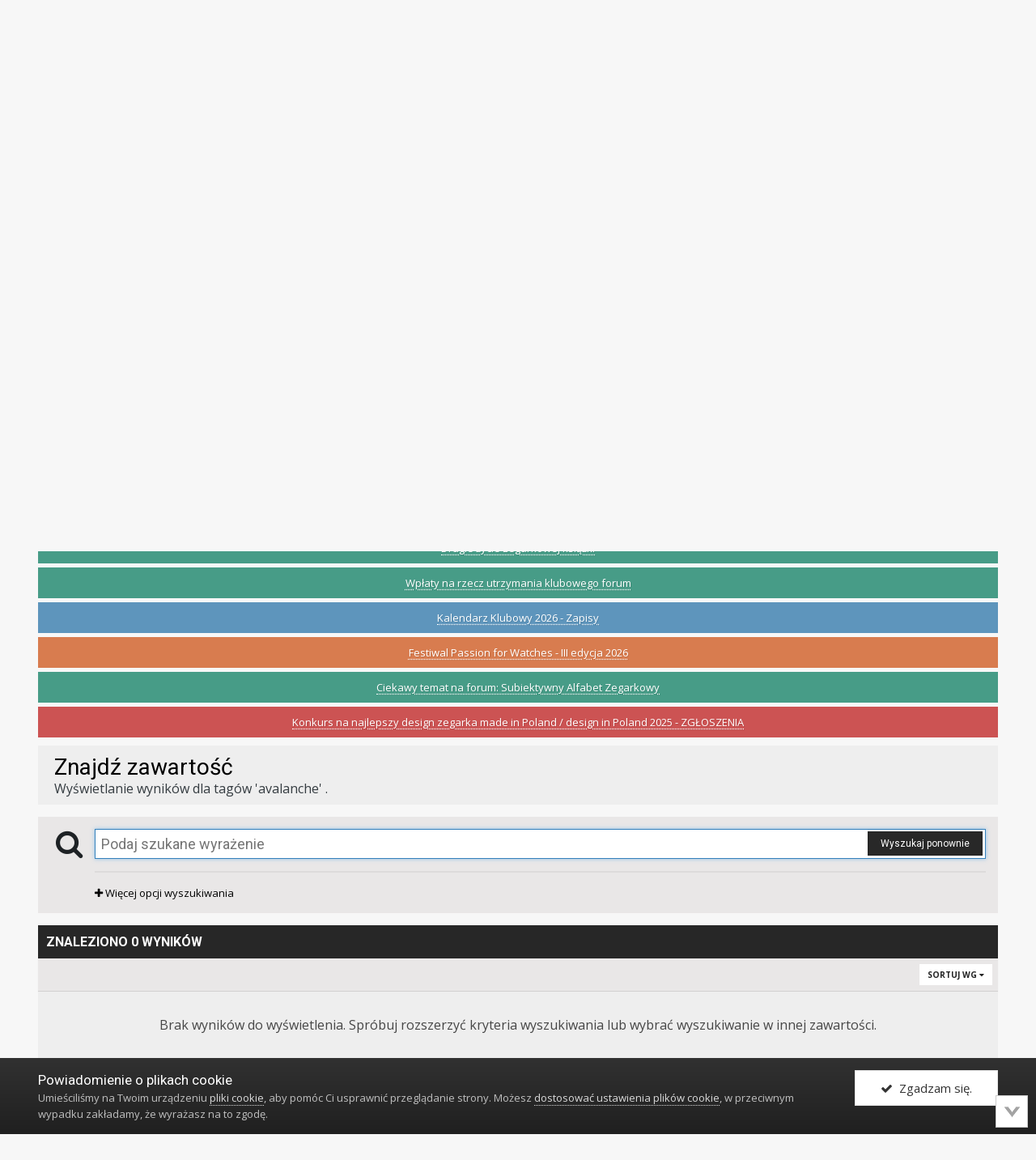

--- FILE ---
content_type: text/html;charset=UTF-8
request_url: https://zegarkiclub.pl/forum/tags/avalanche/
body_size: 18510
content:
<!DOCTYPE html>
<html lang="pl-PL" dir="ltr">
	<head>
		<title> Wyświetlanie wyników dla tagów &#039;avalanche&#039; . - Klub Miłośników Zegarów i Zegarków</title>
		
			
<!-- Google tag (gtag.js) -->
<script async src="https://www.googletagmanager.com/gtag/js?id=G-CL505T6F2L"></script>
<script>
  window.dataLayer = window.dataLayer || [];
  function gtag(){dataLayer.push(arguments);}
  gtag('js', new Date());

  gtag('config', 'G-CL505T6F2L');
</script>

		
		<!--[if lt IE 9]>
			<link rel="stylesheet" type="text/css" href="https://zegarkiclub.pl/forum/uploads/css_built_2/5e61784858ad3c11f00b5706d12afe52_ie8.css.f48fa0bcf71a7fb13c704e387dbaf408.css">
		    <script src="//zegarkiclub.pl/forum/applications/core/interface/html5shiv/html5shiv.js"></script>
		<![endif]-->
		
<meta charset="utf-8">

	<meta name="viewport" content="width=device-width, initial-scale=1">


	
	
		<meta property="og:image" content="https://zegarkiclub.pl/forum/uploads/monthly_2020_04/apple-touch-icon-120x120.png.cc423ce5e830980d023261714f666fab.png">
	


	<meta name="twitter:card" content="summary_large_image" />



	
		
			
				<meta name="robots" content="noindex">
			
		
	

	
		
			
				<meta property="og:site_name" content="Klub Miłośników Zegarów i Zegarków">
			
		
	

	
		
			
				<meta property="og:locale" content="pl_PL">
			
		
	





<link rel="manifest" href="https://zegarkiclub.pl/forum/manifest.webmanifest/">
<meta name="msapplication-config" content="https://zegarkiclub.pl/forum/browserconfig.xml/">
<meta name="msapplication-starturl" content="/forum/">
<meta name="application-name" content="">
<meta name="apple-mobile-web-app-title" content="">

	<meta name="theme-color" content="#ffffff">


	<meta name="msapplication-TileColor" content="#ffffff">


	<link rel="mask-icon" href="https://zegarkiclub.pl/forum/uploads/monthly_2020_06/favicon-32x32.svg" color="#ffffff">




	

	
		
			<link rel="icon" sizes="36x36" href="https://zegarkiclub.pl/forum/uploads/monthly_2020_06/android-chrome-36x36.png">
		
	

	
		
			<link rel="icon" sizes="48x48" href="https://zegarkiclub.pl/forum/uploads/monthly_2020_06/android-chrome-48x48.png">
		
	

	
		
			<link rel="icon" sizes="72x72" href="https://zegarkiclub.pl/forum/uploads/monthly_2020_06/android-chrome-72x72.png">
		
	

	
		
			<link rel="icon" sizes="96x96" href="https://zegarkiclub.pl/forum/uploads/monthly_2020_06/android-chrome-96x96.png">
		
	

	
		
			<link rel="icon" sizes="144x144" href="https://zegarkiclub.pl/forum/uploads/monthly_2020_06/android-chrome-144x144.png">
		
	

	
		
			<link rel="icon" sizes="192x192" href="https://zegarkiclub.pl/forum/uploads/monthly_2020_06/android-chrome-192x192.png">
		
	

	
		
			<link rel="icon" sizes="256x256" href="https://zegarkiclub.pl/forum/uploads/monthly_2020_06/android-chrome-256x256.png">
		
	

	
		
			<link rel="icon" sizes="384x384" href="https://zegarkiclub.pl/forum/uploads/monthly_2020_06/android-chrome-384x384.png">
		
	

	
		
			<link rel="icon" sizes="512x512" href="https://zegarkiclub.pl/forum/uploads/monthly_2020_06/android-chrome-512x512.png">
		
	

	
		
			<meta name="msapplication-square70x70logo" content="https://zegarkiclub.pl/forum/uploads/monthly_2020_06/msapplication-square70x70logo.png"/>
		
	

	
		
			<meta name="msapplication-TileImage" content="https://zegarkiclub.pl/forum/uploads/monthly_2020_06/msapplication-TileImage.png"/>
		
	

	
		
			<meta name="msapplication-square150x150logo" content="https://zegarkiclub.pl/forum/uploads/monthly_2020_06/msapplication-square150x150logo.png"/>
		
	

	
		
			<meta name="msapplication-wide310x150logo" content="https://zegarkiclub.pl/forum/uploads/monthly_2020_06/msapplication-wide310x150logo.png"/>
		
	

	
		
			<meta name="msapplication-square310x310logo" content="https://zegarkiclub.pl/forum/uploads/monthly_2020_06/msapplication-square310x310logo.png"/>
		
	

	
		
			
				<link rel="apple-touch-icon" href="https://zegarkiclub.pl/forum/uploads/monthly_2020_06/apple-touch-icon-57x57.png">
			
		
	

	
		
			
				<link rel="apple-touch-icon" sizes="60x60" href="https://zegarkiclub.pl/forum/uploads/monthly_2020_06/apple-touch-icon-60x60.png">
			
		
	

	
		
			
				<link rel="apple-touch-icon" sizes="72x72" href="https://zegarkiclub.pl/forum/uploads/monthly_2020_06/apple-touch-icon-72x72.png">
			
		
	

	
		
			
				<link rel="apple-touch-icon" sizes="76x76" href="https://zegarkiclub.pl/forum/uploads/monthly_2020_06/apple-touch-icon-76x76.png">
			
		
	

	
		
			
				<link rel="apple-touch-icon" sizes="114x114" href="https://zegarkiclub.pl/forum/uploads/monthly_2020_06/apple-touch-icon-114x114.png">
			
		
	

	
		
			
				<link rel="apple-touch-icon" sizes="120x120" href="https://zegarkiclub.pl/forum/uploads/monthly_2020_06/apple-touch-icon-120x120.png">
			
		
	

	
		
			
				<link rel="apple-touch-icon" sizes="144x144" href="https://zegarkiclub.pl/forum/uploads/monthly_2020_06/apple-touch-icon-144x144.png">
			
		
	

	
		
			
				<link rel="apple-touch-icon" sizes="152x152" href="https://zegarkiclub.pl/forum/uploads/monthly_2020_06/apple-touch-icon-152x152.png">
			
		
	

	
		
			
				<link rel="apple-touch-icon" sizes="180x180" href="https://zegarkiclub.pl/forum/uploads/monthly_2020_06/apple-touch-icon-180x180.png">
			
		
	

		


	
		<link href="https://fonts.googleapis.com/css?family=Roboto:300,300i,400,400i,700,700i" rel="stylesheet" referrerpolicy="origin">
	



	<link rel='stylesheet' href='https://zegarkiclub.pl/forum/uploads/css_built_2/341e4a57816af3ba440d891ca87450ff_framework.css.c75a3a8ac4b2d1931ce7734395297e19.css?v=b7b7403716' media='all'>

	<link rel='stylesheet' href='https://zegarkiclub.pl/forum/uploads/css_built_2/05e81b71abe4f22d6eb8d1a929494829_responsive.css.b9b0ae2e0e965940aae255bcaf12186c.css?v=b7b7403716' media='all'>

	<link rel='stylesheet' href='https://zegarkiclub.pl/forum/uploads/css_built_2/20446cf2d164adcc029377cb04d43d17_flags.css.8594bd25d6e9ab798fdb956145d08044.css?v=b7b7403716' media='all'>

	<link rel='stylesheet' href='https://zegarkiclub.pl/forum/uploads/css_built_2/ec0c06d47f161faa24112e8cbf0665bc_chatbox.css.d9c14d7c5733c2a00a244354dbf2465d.css?v=b7b7403716' media='all'>

	<link rel='stylesheet' href='https://zegarkiclub.pl/forum/uploads/css_built_2/90eb5adf50a8c640f633d47fd7eb1778_core.css.2d9b7d8866a331194ace920fe354d9ac.css?v=b7b7403716' media='all'>

	<link rel='stylesheet' href='https://zegarkiclub.pl/forum/uploads/css_built_2/5a0da001ccc2200dc5625c3f3934497d_core_responsive.css.6fbfb3a6c814f37aae7f353b8c5dd3e2.css?v=b7b7403716' media='all'>

	<link rel='stylesheet' href='https://zegarkiclub.pl/forum/uploads/css_built_2/f2ef08fd7eaff94a9763df0d2e2aaa1f_streams.css.922f445475f539bb8466c68362c08139.css?v=b7b7403716' media='all'>

	<link rel='stylesheet' href='https://zegarkiclub.pl/forum/uploads/css_built_2/802f8406e60523fd5b2af0bb4d7ccf04_search.css.ad17af61aff4f9bb694eb64aa19974c0.css?v=b7b7403716' media='all'>

	<link rel='stylesheet' href='https://zegarkiclub.pl/forum/uploads/css_built_2/ae8d39c59d6f1b4d32a059629f12aaf5_search_responsive.css.60635cc8af0283c99551efcb01ea76d6.css?v=b7b7403716' media='all'>




<link rel='stylesheet' href='https://zegarkiclub.pl/forum/uploads/css_built_2/258adbb6e4f3e83cd3b355f84e3fa002_custom.css.a4a256141cbe235996c258daed4bcda9.css?v=b7b7403716' media='all'>



		
		

	
	
		
		<link rel='shortcut icon' href='https://zegarkiclub.pl/forum/uploads/monthly_2020_06/favicon-32x32.png' type="image/png" sizes="32x32">
	

      <link href="https://fonts.googleapis.com/css?family=Open+Sans:300,300i,400,400i,600,600i,700,700i,800,800i&amp;display=swap" rel="stylesheet">
      
      <!--<script defer type="module" src="https://reonews.pl/reo/reo.min.js?token=677f4a8b5492347733c5ed4eb3dea090aef95bc38c84b69c84cd70e1c95838ef0ad86b85d5f445e2f6a9139a2eac6eac2ce57dea5e46037cedc50feeeae97c18" data-reo>
      </script>-->
  
        <link href="/home/users/zegarkiclub/www/forum/applications/tapatalk/interface/manifest.json" rel="manifest">
        
        <meta name="apple-itunes-app" content="app-id=307880732, affiliate-data=at=10lR7C, app-argument=tapatalk://zegarkiclub.pl/forum/?location=index" />
        </head>
	<body class="ipsApp ipsApp_front ipsJS_none ipsClearfix" data-controller="core.front.core.app,plugins.minimizequote"  data-message=""  data-pageapp="core" data-pagelocation="front" data-pagemodule="search" data-pagecontroller="search" >
		<a href="#elContent" class="ipsHide" title="Przejdź do głównej zawartości tej strony" accesskey="m">Skocz do zawartości</a>
		
      

                  
                
                  <div id="ipsLayout_header" class="ipsClearfix">
			





			

<ul id="elMobileNav" class="ipsList_inline ipsResponsive_hideDesktop ipsResponsive_block" data-controller="core.front.core.mobileNav">
	
		
			<li id="elMobileBreadcrumb">
				<a href="https://zegarkiclub.pl/forum/">
					<span>Strona główna</span>
				</a>
			</li>
		
	
	
	
	<li >
		<a data-action="defaultStream" class="ipsType_light" href="https://zegarkiclub.pl/forum/discover/"><i class="icon-newspaper"></i></a>
	</li>

	

	
		<li class="ipsJS_show">
			<a href="https://zegarkiclub.pl/forum/search/" data-action="pop-mobile-qSearch" data-controller="plugins.popQSearch"><i class="fa fa-search"></i></a>
		</li>
	
	<li data-ipsdrawer data-ipsdrawer-drawerelem="#elMobileDrawer">
		<a href="#">
			
			
			
			
			<i class="fa fa-navicon"></i>
		</a>
	</li>
</ul>	
	<div class="mobile-qSearch">
		<div class="mobile-search"></div>
	</div>
	
                    
         <div id="header_bar" class="clearfix ipsResponsive_hidePhone ipsResponsive_hideTablet">	
           <div class="ipsLayout_container">                     

             

	<ul id="elUserNav" class="ipsList_inline cSignedOut ipsClearfix ipsResponsive_hidePhone ipsResponsive_block">
		

		
	


	<li class='cUserNav_icon ipsHide' id='elCart_container'></li>
	<li class='elUserNav_sep ipsHide' id='elCart_sep'></li>

<li id="elSignInLink">
			<a href="https://zegarkiclub.pl/forum/login/" data-ipsmenu-closeonclick="false" data-ipsmenu id="elUserSignIn">
				Posiadasz konto? Zaloguj się  <i class="fa fa-caret-down"></i>
			</a>
			
<div id='elUserSignIn_menu' class='ipsMenu ipsMenu_auto ipsHide'>
	<form accept-charset='utf-8' method='post' action='https://zegarkiclub.pl/forum/login/' data-controller="core.global.core.login">
		<input type="hidden" name="csrfKey" value="ca7ae112c598a64e8004b99865bbe557">
		<input type="hidden" name="ref" value="aHR0cHM6Ly96ZWdhcmtpY2x1Yi5wbC9mb3J1bS90YWdzL2F2YWxhbmNoZS8=">
		<div data-role="loginForm">
			
			
			
				
<div class="ipsPad ipsForm ipsForm_vertical">
	<h4 class="ipsType_sectionHead">Zaloguj się</h4>
	<br><br>
	<ul class='ipsList_reset'>
		<li class="ipsFieldRow ipsFieldRow_noLabel ipsFieldRow_fullWidth">
			
			
				<input type="text" placeholder="Nazwa użytkownika" name="auth" autocomplete="username">
			
		</li>
		<li class="ipsFieldRow ipsFieldRow_noLabel ipsFieldRow_fullWidth">
			<input type="password" placeholder="Hasło" name="password" autocomplete="current-password">
		</li>
		<li class="ipsFieldRow ipsFieldRow_checkbox ipsClearfix">
			<span class="ipsCustomInput">
				<input type="checkbox" name="remember_me" id="remember_me_checkbox" value="1" checked aria-checked="true">
				<span></span>
			</span>
			<div class="ipsFieldRow_content">
				<label class="ipsFieldRow_label" for="remember_me_checkbox">Zapamiętaj mnie</label>
				<span class="ipsFieldRow_desc">Nie polecane na współdzielonych komputerach</span>
			</div>
		</li>
		
			<li class="ipsFieldRow ipsFieldRow_checkbox ipsClearfix">
				<span class="ipsCustomInput">
					<input type="checkbox" name="anonymous" id="anonymous_checkbox" value="1" aria-checked="false">
					<span></span>
				</span>
				<div class="ipsFieldRow_content">
					<label class="ipsFieldRow_label" for="anonymous_checkbox">Logowanie anonimowe</label>
				</div>
			</li>
		
		<li class="ipsFieldRow ipsFieldRow_fullWidth">
			<br>
			<button type="submit" name="_processLogin" value="usernamepassword" class="ipsButton ipsButton_primary ipsButton_small" id="elSignIn_submit">Zaloguj się</button>
			
				<br>
				<p class="ipsType_right ipsType_small">
					
						<a href='https://zegarkiclub.pl/forum/lostpassword/' data-ipsDialog data-ipsDialog-title='Nie pamiętasz hasła?'>
					
					Nie pamiętasz hasła?</a>
				</p>
			
		</li>
	</ul>
</div>
			
		</div>
	</form>
</div>
		</li>
		
			<li>
				
					<a href="https://zegarkiclub.pl/forum/register/" data-ipsdialog data-ipsdialog-size="narrow" data-ipsdialog-title="Zarejestruj się"  id="elRegisterButton" class="ipsButton ipsButton_normal ipsButton_primary">Zarejestruj się</a>
				
			</li>
		
	</ul>
           
           </div>
</div>
                  
			<header>
				<div class="ipsLayout_container">
					


<a href='https://zegarkiclub.pl/forum/' id='elLogo' accesskey='1'><img src="https://zegarkiclub.pl/forum/uploads/monthly_2020_05/kmziz-logo230.png.3dba6fc0e7ed5024002e14cecc7c9371.png" alt='Klub Miłośników Zegarów i Zegarków'></a>

                                   
                      <ul class="nav-social list-inline ipsResponsive_hidePhone ipsResponsive_hideTablet">
                      <li><a href="https://www.facebook.com/kmziz" target="_blank"><i class="fa fa-facebook"></i></a></li>
                      <li><a href="https://www.instagram.com/kmziz/" target="_blank"><i class="fa fa-instagram"></i></a></li>
                      <li><a href="https://www.youtube.com/channel/UCf_Vqx9boxRUStPgqu2cybg" target="_blank"><i class="fa fa-youtube-play"></i></a></li>
                      </ul>
                  
                	

	<div id="elSearchWrapper" class="ipsPos_right">
		<div id='elSearch' class='' data-controller='core.front.core.quickSearch'>
			<form accept-charset='utf-8' action='//zegarkiclub.pl/forum/search/?do=quicksearch' method='post'>
				<input type='search' id='elSearchField' placeholder='Szukaj...' name='q' autocomplete='off'>
				<button class='cSearchSubmit' type="submit"><i class="fa fa-search"></i></button>
				<div id="elSearchExpanded">
					<div class="ipsMenu_title">
						Szukaj w
					</div>
					<ul class="ipsSideMenu_list ipsSideMenu_withRadios ipsSideMenu_small ipsType_normal" data-ipsSideMenu data-ipsSideMenu-type="radio" data-ipsSideMenu-responsive="false" data-role="searchContexts">
						<li>
							<span class='ipsSideMenu_item ipsSideMenu_itemActive' data-ipsMenuValue='all'>
								<input type="radio" name="type" value="all" checked id="elQuickSearchRadio_type_all">
								<label for='elQuickSearchRadio_type_all' id='elQuickSearchRadio_type_all_label'>Wszędzie</label>
							</span>
						</li>
						
						
							<li>
								<span class='ipsSideMenu_item' data-ipsMenuValue='forums_topic'>
									<input type="radio" name="type" value="forums_topic" id="elQuickSearchRadio_type_forums_topic">
									<label for='elQuickSearchRadio_type_forums_topic' id='elQuickSearchRadio_type_forums_topic_label'>Tematy</label>
								</span>
							</li>
						
						
						<li data-role="showMoreSearchContexts">
							<span id="moree" class='ipsSideMenu_item' data-action="showMoreSearchContexts" data-exclude="forums_topic">
								Więcej opcji...
							</span>
						</li>
					</ul>
					<div class="ipsMenu_title">
						Znajdź wyniki, które zawierają...
					</div>
					<ul class='ipsSideMenu_list ipsSideMenu_withRadios ipsSideMenu_small ipsType_normal' role="radiogroup" data-ipsSideMenu data-ipsSideMenu-type="radio" data-ipsSideMenu-responsive="false" data-filterType='andOr'>
						
							<li>
								<span class='ipsSideMenu_item ipsSideMenu_itemActive' data-ipsMenuValue='and'>
									<input type="radio" name="search_and_or" value="and" checked id="elRadio_andOr_and">
									<label for='elRadio_andOr_and' id='elField_andOr_label_and'><em>Wszystkie</em> z moich wyszukiwanych słów</label>
								</span>
							</li>
						
							<li>
								<span class='ipsSideMenu_item ' data-ipsMenuValue='or'>
									<input type="radio" name="search_and_or" value="or"  id="elRadio_andOr_or">
									<label for='elRadio_andOr_or' id='elField_andOr_label_or'>Zawierają <em>dowolne</em> z moich wyszukiwanych słów</label>
								</span>
							</li>
						
					</ul>
					<div class="ipsMenu_title">
						Szukaj wyników w...
					</div>
					<ul class='ipsSideMenu_list ipsSideMenu_withRadios ipsSideMenu_small ipsType_normal' role="radiogroup" data-ipsSideMenu data-ipsSideMenu-type="radio" data-ipsSideMenu-responsive="false" data-filterType='searchIn'>
						<li>
							<span class='ipsSideMenu_item ipsSideMenu_itemActive' data-ipsMenuValue='all'>
								<input type="radio" name="search_in" value="all" checked id="elRadio_searchIn_and">
								<label for='elRadio_searchIn_and' id='elField_searchIn_label_all'>Tytułach i zawartości</label>
							</span>
						</li>
						<li>
							<span class='ipsSideMenu_item' data-ipsMenuValue='titles'>
								<input type="radio" name="search_in" value="titles" id="elRadio_searchIn_titles">
								<label for='elRadio_searchIn_titles' id='elField_searchIn_label_titles'>Jedynie w tytułach</label>
							</span>
						</li>
					</ul>
				</div>
			</form>
		</div>
	</div>



				</div>
			</header>
			

	<nav data-controller='core.front.core.navBar' class=''>
		<div class='ipsNavBar_primary ipsLayout_container  ipsClearfix'>
	
			<ul data-role="primaryNavBar" class='ipsResponsive_showDesktop ipsResponsive_block'>
				


	
		
		
		<li  id='elNavSecondary_20' data-role="navBarItem" data-navApp="core" data-navExt="CustomItem">
			
			
				<a href="https://kmziz.pl"  data-navItem-id="20" >
					Strona główna klubu
				</a>
			
			
		</li>
	
	

	
		
		
		<li  id='elNavSecondary_10' data-role="navBarItem" data-navApp="forums" data-navExt="Forums">
			
			
				<a href="https://zegarkiclub.pl/forum/"  data-navItem-id="10" >
					Forum
				</a>
			
			
				<ul class='ipsNavBar_secondary ipsHide' data-role='secondaryNavBar'>
					


	
		
		
		<li  id='elNavSecondary_12' data-role="navBarItem" data-navApp="core" data-navExt="Guidelines">
			
			
				<a href="https://zegarkiclub.pl/forum/guidelines/"  data-navItem-id="12" >
					Regulamin
				</a>
			
			
		</li>
	
	

					<li class='ipsHide' id='elNavigationMore_10' data-role='navMore'>
						<a href='#' data-ipsMenu data-ipsMenu-appendTo='#elNavigationMore_10' id='elNavigationMore_10_dropdown'>Więcej <i class='fa fa-caret-down'></i></a>
						<ul class='ipsHide ipsMenu ipsMenu_auto' id='elNavigationMore_10_dropdown_menu' data-role='moreDropdown'></ul>
					</li>
				</ul>
			
		</li>
	
	

	
		
		
		<li  id='elNavSecondary_21' data-role="navBarItem" data-navApp="blog" data-navExt="Blogs">
			
			
				<a href="https://zegarkiclub.pl/forum/blogs/"  data-navItem-id="21" >
					Blogi
				</a>
			
			
		</li>
	
	

	
		
		
		<li  id='elNavSecondary_40' data-role="navBarItem" data-navApp="calendar" data-navExt="Calendar">
			
			
				<a href="https://zegarkiclub.pl/forum/calendar/"  data-navItem-id="40" >
					Kalendarz
				</a>
			
			
		</li>
	
	

	
		
		
		<li  id='elNavSecondary_11' data-role="navBarItem" data-navApp="gallery" data-navExt="Gallery">
			
			
				<a href="https://zegarkiclub.pl/forum/gallery/"  data-navItem-id="11" >
					Galeria
				</a>
			
			
		</li>
	
	

	
		
		
		<li  id='elNavSecondary_19' data-role="navBarItem" data-navApp="core" data-navExt="CustomItem">
			
			
				<a href="https://zegarkiclub.pl/forum/search/?type=core_members&amp;joinedDate=any&amp;group[15]=1&amp;group[9]=1&amp;group[11]=1&amp;group[14]=1&amp;group[12]=1&amp;group[19]=1&amp;group[8]=1&amp;group[4]=1&amp;group[3]=1&amp;group[17]=1&amp;group[13]=1&amp;group[10]=1"  data-navItem-id="19" >
					Użytkownicy
				</a>
			
			
		</li>
	
	

	
		
		
		<li  id='elNavSecondary_22' data-role="navBarItem" data-navApp="nexus" data-navExt="Store">
			
			
				<a href="https://zegarkiclub.pl/forum/store/"  data-navItem-id="22" >
					Sklep
				</a>
			
			
				<ul class='ipsNavBar_secondary ipsHide' data-role='secondaryNavBar'>
					


	
		
		
		<li  id='elNavSecondary_23' data-role="navBarItem" data-navApp="nexus" data-navExt="Store">
			
			
				<a href="https://zegarkiclub.pl/forum/store/"  data-navItem-id="23" >
					Sklep
				</a>
			
			
		</li>
	
	

	
	

	
	

	
		
		
		<li  id='elNavSecondary_26' data-role="navBarItem" data-navApp="nexus" data-navExt="Donations">
			
			
				<a href="https://zegarkiclub.pl/forum/clients/donations/"  data-navItem-id="26" >
					Dotacje
				</a>
			
			
		</li>
	
	

	
	

	
	

	
		
		
		<li  id='elNavSecondary_29' data-role="navBarItem" data-navApp="core" data-navExt="Menu">
			
			
				<a href="#" id="elNavigation_29" data-ipsMenu data-ipsMenu-appendTo='#elNavSecondary_22' data-ipsMenu-activeClass='ipsNavActive_menu' data-navItem-id="29" >
					Moje dane <i class="fa fa-caret-down"></i>
				</a>
				<ul id="elNavigation_29_menu" class="ipsMenu ipsMenu_auto ipsHide">
					

	

	

	

	

	

	

	

				</ul>
			
			
		</li>
	
	

					<li class='ipsHide' id='elNavigationMore_22' data-role='navMore'>
						<a href='#' data-ipsMenu data-ipsMenu-appendTo='#elNavigationMore_22' id='elNavigationMore_22_dropdown'>Więcej <i class='fa fa-caret-down'></i></a>
						<ul class='ipsHide ipsMenu ipsMenu_auto' id='elNavigationMore_22_dropdown_menu' data-role='moreDropdown'></ul>
					</li>
				</ul>
			
		</li>
	
	

	
		
		
			
		
		<li class='ipsNavBar_active' data-active id='elNavSecondary_2' data-role="navBarItem" data-navApp="core" data-navExt="AllActivity">
			
			
				<a href="https://zegarkiclub.pl/forum/discover/"  data-navItem-id="2" data-navDefault>
					Cała aktywność
				</a>
			
			
				<ul class='ipsNavBar_secondary ' data-role='secondaryNavBar'>
					


	
	

	
	

	
	

	
	

	
	

	
		
		
			
		
		<li class='ipsNavBar_active' data-active id='elNavSecondary_8' data-role="navBarItem" data-navApp="core" data-navExt="Search">
			
			
				<a href="https://zegarkiclub.pl/forum/search/"  data-navItem-id="8" data-navDefault>
					Szukaj
				</a>
			
			
		</li>
	
	

					<li class='ipsHide' id='elNavigationMore_2' data-role='navMore'>
						<a href='#' data-ipsMenu data-ipsMenu-appendTo='#elNavigationMore_2' id='elNavigationMore_2_dropdown'>Więcej <i class='fa fa-caret-down'></i></a>
						<ul class='ipsHide ipsMenu ipsMenu_auto' id='elNavigationMore_2_dropdown_menu' data-role='moreDropdown'></ul>
					</li>
				</ul>
			
		</li>
	
	

	
		
		
		<li  id='elNavSecondary_1' data-role="navBarItem" data-navApp="core" data-navExt="CustomItem">
			
			
				<a href="https://zegarkiclub.pl/forum/"  data-navItem-id="1" >
					Przeglądaj
				</a>
			
			
				<ul class='ipsNavBar_secondary ipsHide' data-role='secondaryNavBar'>
					


	
		
		
		<li  id='elNavSecondary_17' data-role="navBarItem" data-navApp="bimchatbox" data-navExt="Chatbox">
			
			
				<a href="https://zegarkiclub.pl/forum/bimchatbox/"  data-navItem-id="17" >
					Czatbox
				</a>
			
			
		</li>
	
	

	
	

	
		
		
		<li  id='elNavSecondary_13' data-role="navBarItem" data-navApp="core" data-navExt="StaffDirectory">
			
			
				<a href="https://zegarkiclub.pl/forum/staff/"  data-navItem-id="13" >
					Administracja
				</a>
			
			
		</li>
	
	

	
		
		
		<li  id='elNavSecondary_14' data-role="navBarItem" data-navApp="core" data-navExt="OnlineUsers">
			
			
				<a href="https://zegarkiclub.pl/forum/online/"  data-navItem-id="14" >
					Użytkownicy online
				</a>
			
			
		</li>
	
	

	
		
		
		<li  id='elNavSecondary_15' data-role="navBarItem" data-navApp="core" data-navExt="Leaderboard">
			
			
				<a href="https://zegarkiclub.pl/forum/leaderboard/"  data-navItem-id="15" >
					Ranking
				</a>
			
			
		</li>
	
	

	
	

					<li class='ipsHide' id='elNavigationMore_1' data-role='navMore'>
						<a href='#' data-ipsMenu data-ipsMenu-appendTo='#elNavigationMore_1' id='elNavigationMore_1_dropdown'>Więcej <i class='fa fa-caret-down'></i></a>
						<ul class='ipsHide ipsMenu ipsMenu_auto' id='elNavigationMore_1_dropdown_menu' data-role='moreDropdown'></ul>
					</li>
				</ul>
			
		</li>
	
	

				<li class='ipsHide' id='elNavigationMore' data-role='navMore'>
					<a href='#' data-ipsMenu data-ipsMenu-appendTo='#elNavigationMore' id='elNavigationMore_dropdown'>Więcej</a>
					<ul class='ipsNavBar_secondary ipsHide' data-role='secondaryNavBar'>
						<li class='ipsHide' id='elNavigationMore_more' data-role='navMore'>
							<a href='#' data-ipsMenu data-ipsMenu-appendTo='#elNavigationMore_more' id='elNavigationMore_more_dropdown'>Więcej <i class='fa fa-caret-down'></i></a>
							<ul class='ipsHide ipsMenu ipsMenu_auto' id='elNavigationMore_more_dropdown_menu' data-role='moreDropdown'></ul>
						</li>
					</ul>
				</li>
			</ul>
		</div>
	</nav>

		</div>
		<main id="ipsLayout_body" class="ipsLayout_container">
			<div id="ipsLayout_contentArea">
				<div id="ipsLayout_contentWrapper">
					
<nav class='ipsBreadcrumb ipsBreadcrumb_top ipsFaded_withHover'>
	

	<ul class='ipsList_inline ipsPos_right'>
		
		<li >
			<a data-action="defaultStream" class='ipsType_light '  href='https://zegarkiclub.pl/forum/discover/'><i class='icon-newspaper'></i> <span>Cała aktywność</span></a>
		</li>
		
	</ul>

	<ul data-role="breadcrumbList">
		<li>
			<a title="Strona główna" href='https://zegarkiclub.pl/forum/'>
				<span><i class='fa fa-home'></i> Strona główna <i class='fa fa-angle-right'></i></span>
			</a>
		</li>
		
		
			<li>
				
					<a href='https://zegarkiclub.pl/forum/search/'>
						<span>Wyszukiwarka </span>
					</a>
				
			</li>
		
	</ul>
</nav>
					
					<div id="ipsLayout_mainArea">

                      <a id="elContent"></a>
						
                        <!---<span id='reosection'>
                          <div data-reosection>
                              <img style="width: 100%;" src="https://reonews.pl/public/empty.png" alt="News will be here">
                          </div>
                        </span>-->
                      <!-- reklamy START -->                          
                          <div class="ipsGrid ipsGrid_collapsePhone ipsType_center" data-ipsgrid-minitemsize="120" data-ipsgrid-maxitemsize="350" data-ipsgrid-equalheights="row" id="dp44adzeg">
                              <div class="ipsGrid_span3 ipsSpacer_top ipsSpacer_half">


		
		<span class='ipsD23abd09d8_large ipsResponsive_showDesktop ipsResponsive_inlineBlock'>
			
				<a href='https://zegarkiclub.pl/forum/index.php?app=core&amp;module=system&amp;controller=redirect&amp;do=advertisement&amp;ad=8&amp;key=43b9e1b158029f596a81a138508ff6e80148813eb87c5b3d536095770db3f55a' target='_blank' rel='nofollow noopener'>
			
				<img src='https://zegarkiclub.pl/forum/uploads/monthly_2025_11/baner-klub-300-200.jpg.28fa3953adb58f4c8c6ec96a814263a7.jpg' alt="advertisement_alt" class='ipsImage'>
			
				</a>
			
		</span>
		
		<span class='ipsD23abd09d8_medium ipsResponsive_showTablet ipsResponsive_inlineBlock'>
			
				<a href='https://zegarkiclub.pl/forum/index.php?app=core&amp;module=system&amp;controller=redirect&amp;do=advertisement&amp;ad=8&amp;key=43b9e1b158029f596a81a138508ff6e80148813eb87c5b3d536095770db3f55a' target='_blank' rel='nofollow noopener'>
			
				<img src='https://zegarkiclub.pl/forum/uploads/monthly_2025_11/baner-klub-300-200.jpg.28fa3953adb58f4c8c6ec96a814263a7.jpg' alt="advertisement_alt" class='ipsImage'>
			
				</a>
			
		</span>

		<span class='ipsD23abd09d8_small ipsResponsive_showPhone ipsResponsive_inlineBlock'>
			
				<a href='https://zegarkiclub.pl/forum/index.php?app=core&amp;module=system&amp;controller=redirect&amp;do=advertisement&amp;ad=8&amp;key=43b9e1b158029f596a81a138508ff6e80148813eb87c5b3d536095770db3f55a' target='_blank' rel='nofollow noopener'>
			
				<img src='https://zegarkiclub.pl/forum/uploads/monthly_2025_11/baner-klub-300-200.jpg.28fa3953adb58f4c8c6ec96a814263a7.jpg' alt="advertisement_alt" class='ipsImage ipsContained'>
			
				</a>
			
		</span>
		

	

</div>  
                            <div class="ipsGrid_span6 ipsSpacer_top ipsSpacer_half">


		
		<span class='ipsD23abd09d8_large ipsResponsive_showDesktop ipsResponsive_inlineBlock'>
			
				<a href='https://zegarkiclub.pl/forum/index.php?app=core&amp;module=system&amp;controller=redirect&amp;do=advertisement&amp;ad=38&amp;key=0c9271f0c789121aaf9dbdefed2381af71aca7c36baae097bf2fbd709b427e8a'  rel='nofollow noopener'>
			
				<img src='https://zegarkiclub.pl/forum/uploads/monthly_2025_11/kiermasz.png.16390320a1acbb7278f365715c9bd5e6.png' alt="advertisement_alt" class='ipsImage'>
			
				</a>
			
		</span>
		
		<span class='ipsD23abd09d8_medium ipsResponsive_showTablet ipsResponsive_inlineBlock'>
			
				<a href='https://zegarkiclub.pl/forum/index.php?app=core&amp;module=system&amp;controller=redirect&amp;do=advertisement&amp;ad=38&amp;key=0c9271f0c789121aaf9dbdefed2381af71aca7c36baae097bf2fbd709b427e8a'  rel='nofollow noopener'>
			
				<img src='https://zegarkiclub.pl/forum/uploads/monthly_2025_11/kiermasz.png.16390320a1acbb7278f365715c9bd5e6.png' alt="advertisement_alt" class='ipsImage'>
			
				</a>
			
		</span>

		<span class='ipsD23abd09d8_small ipsResponsive_showPhone ipsResponsive_inlineBlock'>
			
				<a href='https://zegarkiclub.pl/forum/index.php?app=core&amp;module=system&amp;controller=redirect&amp;do=advertisement&amp;ad=38&amp;key=0c9271f0c789121aaf9dbdefed2381af71aca7c36baae097bf2fbd709b427e8a'  rel='nofollow noopener'>
			
				<img src='https://zegarkiclub.pl/forum/uploads/monthly_2025_11/kiermasz.png.16390320a1acbb7278f365715c9bd5e6.png' alt="advertisement_alt" class='ipsImage ipsContained'>
			
				</a>
			
		</span>
		

	

</div>  
                            <div class="ipsGrid_span3 ipsSpacer_top ipsSpacer_half">


		
		<span class='ipsD23abd09d8_large ipsResponsive_showDesktop ipsResponsive_inlineBlock'>
			
				<a href='https://zegarkiclub.pl/forum/index.php?app=core&amp;module=system&amp;controller=redirect&amp;do=advertisement&amp;ad=29&amp;key=7acd918dd7f594395e1eb0b651d4469863c5e5a862e50cd583cbe473f0b25f25' target='_blank' rel='nofollow noopener'>
			
				<img src='https://zegarkiclub.pl/forum/uploads/monthly_2025_02/chroneo.gif.b3b74061a8da6d3884606810630b9c70.gif' alt="advertisement_alt" class='ipsImage'>
			
				</a>
			
		</span>
		
		<span class='ipsD23abd09d8_medium ipsResponsive_showTablet ipsResponsive_inlineBlock'>
			
				<a href='https://zegarkiclub.pl/forum/index.php?app=core&amp;module=system&amp;controller=redirect&amp;do=advertisement&amp;ad=29&amp;key=7acd918dd7f594395e1eb0b651d4469863c5e5a862e50cd583cbe473f0b25f25' target='_blank' rel='nofollow noopener'>
			
				<img src='https://zegarkiclub.pl/forum/uploads/monthly_2025_02/chroneo.gif.b3b74061a8da6d3884606810630b9c70.gif' alt="advertisement_alt" class='ipsImage'>
			
				</a>
			
		</span>

		<span class='ipsD23abd09d8_small ipsResponsive_showPhone ipsResponsive_inlineBlock'>
			
				<a href='https://zegarkiclub.pl/forum/index.php?app=core&amp;module=system&amp;controller=redirect&amp;do=advertisement&amp;ad=29&amp;key=7acd918dd7f594395e1eb0b651d4469863c5e5a862e50cd583cbe473f0b25f25' target='_blank' rel='nofollow noopener'>
			
				<img src='https://zegarkiclub.pl/forum/uploads/monthly_2025_02/chroneo.gif.b3b74061a8da6d3884606810630b9c70.gif' alt="advertisement_alt" class='ipsImage ipsContained'>
			
				</a>
			
		</span>
		

	

</div>
                              
                      </div>
                      	  <div class="ipsGrid ipsGrid_collapsePhone ipsResponsive_hidePhone ipsType_center" data-ipsgrid-equalheights="row" id="dp44adzeg3">
                        	     
                          </div>
                          
                          <div class="ipsGrid ipsGrid_collapsePhone ipsType_center ipsSpacer_bottom" data-ipsgrid-equalheights="row" id="dp44adzeg4" style="margin-top: 5px;">
                           <div class="ipsGrid_span3 ipsSpacer_top ipsSpacer_half"></div>
                           <div class="ipsGrid_span6 ipsSpacer_top ipsSpacer_half">


		
		<span class='ipsD23abd09d8_large ipsResponsive_showDesktop ipsResponsive_inlineBlock'>
			
				<a href='https://zegarkiclub.pl/forum/index.php?app=core&amp;module=system&amp;controller=redirect&amp;do=advertisement&amp;ad=35&amp;key=5c027a8ca5df1aaf2c5695d0619830240b15f61949ab81bef442fced1ee448e0' target='_blank' rel='nofollow noopener'>
			
				<img src='https://zegarkiclub.pl/forum/uploads/monthly_2025_06/banerSM2.jpg.ae011646fd33d912193c0506ea1caf4c.jpg' alt="advertisement_alt" class='ipsImage'>
			
				</a>
			
		</span>
		
		<span class='ipsD23abd09d8_medium ipsResponsive_showTablet ipsResponsive_inlineBlock'>
			
				<a href='https://zegarkiclub.pl/forum/index.php?app=core&amp;module=system&amp;controller=redirect&amp;do=advertisement&amp;ad=35&amp;key=5c027a8ca5df1aaf2c5695d0619830240b15f61949ab81bef442fced1ee448e0' target='_blank' rel='nofollow noopener'>
			
				<img src='https://zegarkiclub.pl/forum/uploads/monthly_2025_06/banerSM2.jpg.808792c59ca97c2b02cbed0f440d1f25.jpg' alt="advertisement_alt" class='ipsImage'>
			
				</a>
			
		</span>

		<span class='ipsD23abd09d8_small ipsResponsive_showPhone ipsResponsive_inlineBlock'>
			
				<a href='https://zegarkiclub.pl/forum/index.php?app=core&amp;module=system&amp;controller=redirect&amp;do=advertisement&amp;ad=35&amp;key=5c027a8ca5df1aaf2c5695d0619830240b15f61949ab81bef442fced1ee448e0' target='_blank' rel='nofollow noopener'>
			
				<img src='https://zegarkiclub.pl/forum/uploads/monthly_2025_06/banerSM.jpg.5ea775e5e54b5af3ed502bc9a1a33b38.jpg' alt="advertisement_alt" class='ipsImage ipsContained'>
			
				</a>
			
		</span>
		

	

</div>   
                           <div class="ipsGrid_span3 ipsSpacer_top ipsSpacer_half">


		
		<span class='ipsD23abd09d8_large ipsResponsive_showDesktop ipsResponsive_inlineBlock'>
			
				<a href='https://zegarkiclub.pl/forum/index.php?app=core&amp;module=system&amp;controller=redirect&amp;do=advertisement&amp;ad=37&amp;key=6172cbb778a9c8949da9ea3b916331cda64565848273025809a168414889f7bf'  rel='nofollow noopener'>
			
				<img src='https://zegarkiclub.pl/forum/uploads/monthly_2025_10/000-tytulowe.thumb.jpg.16e6d1b0e75f864ce06e28700277e36c.jpg.aef7fcc96d3fafe2773a9a92cdb40916.jpg' alt="advertisement_alt" class='ipsImage'>
			
				</a>
			
		</span>
		
		<span class='ipsD23abd09d8_medium ipsResponsive_showTablet ipsResponsive_inlineBlock'>
			
				<a href='https://zegarkiclub.pl/forum/index.php?app=core&amp;module=system&amp;controller=redirect&amp;do=advertisement&amp;ad=37&amp;key=6172cbb778a9c8949da9ea3b916331cda64565848273025809a168414889f7bf'  rel='nofollow noopener'>
			
				<img src='https://zegarkiclub.pl/forum/uploads/monthly_2025_10/000-tytulowe.thumb.jpg.16e6d1b0e75f864ce06e28700277e36c.jpg.aef7fcc96d3fafe2773a9a92cdb40916.jpg' alt="advertisement_alt" class='ipsImage'>
			
				</a>
			
		</span>

		<span class='ipsD23abd09d8_small ipsResponsive_showPhone ipsResponsive_inlineBlock'>
			
				<a href='https://zegarkiclub.pl/forum/index.php?app=core&amp;module=system&amp;controller=redirect&amp;do=advertisement&amp;ad=37&amp;key=6172cbb778a9c8949da9ea3b916331cda64565848273025809a168414889f7bf'  rel='nofollow noopener'>
			
				<img src='https://zegarkiclub.pl/forum/uploads/monthly_2025_10/000-tytulowe.thumb.jpg.16e6d1b0e75f864ce06e28700277e36c.jpg.aef7fcc96d3fafe2773a9a92cdb40916.jpg' alt="advertisement_alt" class='ipsImage ipsContained'>
			
				</a>
			
		</span>
		

	

</div>                       
                          </div>
                     	  
                      <!-- reklamy KONIEC -->

                      
						
						
						

	

    
    
    
        
            
        
    
        
            
        
    
        
            
        
    
        
            
        
    
        
            
        
    
        
            
        
    
    
    <div class='cAnnouncementsContent'>
        
            <div class='cAnnouncementContentTop ipsMessage ipsMessage_success ipsType_center'>
                
                    <a href='https://zegarkiclub.pl/forum/forum/247-drugie-%C5%BCycie-zegarkowej-ksi%C4%85%C5%BCki/' target="_blank" rel='noopener'>Drugie życie zegarkowej książki</a>
                
            </div>
        
            <div class='cAnnouncementContentTop ipsMessage ipsMessage_success ipsType_center'>
                
                    <a href='https://zegarkiclub.pl/forum/clients/donations/1-na-rzecz-forum-kmziz/' target="_blank" rel='noopener'>Wpłaty na rzecz utrzymania klubowego forum</a>
                
            </div>
        
            <div class='cAnnouncementContentTop ipsMessage ipsMessage_information ipsType_center'>
                
                    <a href='https://zegarkiclub.pl/forum/topic/220941-kalendarz-klubowy-2026-zapisy/' target="_blank" rel='noopener'>Kalendarz Klubowy 2026 - Zapisy</a>
                
            </div>
        
            <div class='cAnnouncementContentTop ipsMessage ipsMessage_warning ipsType_center'>
                
                    <a href='https://zegarkiclub.pl/forum/topic/221321-festiwal-passion-for-watches-2026/' target="_blank" rel='noopener'>Festiwal Passion for Watches - III edycja 2026</a>
                
            </div>
        
            <div class='cAnnouncementContentTop ipsMessage ipsMessage_success ipsType_center'>
                
                    <a href='https://zegarkiclub.pl/forum/topic/212193-subiektywny-alfabet-zegarkowy/' target="_blank" rel='noopener'>Ciekawy temat na forum: Subiektywny Alfabet Zegarkowy</a>
                
            </div>
        
            <div class='cAnnouncementContentTop ipsMessage ipsMessage_error ipsType_center'>
                
                    <a href='https://zegarkiclub.pl/forum/topic/221807-konkurs-na-najlepszy-design-zegarka-made-in-poland-design-in-poland-2025/' target="_blank" rel='noopener'>Konkurs na najlepszy design zegarka made in Poland / design in Poland 2025 - ZGŁOSZENIA</a>
                
            </div>
        
    </div>



						

<div data-controller='core.front.search.main' data-baseURL='https://zegarkiclub.pl/forum/search/'>
	<div class='ipsResponsive_hidePhone ipsResponsive_block ipsPageHeader'>
		<h1 class='ipsType_pageTitle'>Znajdź zawartość</h1>
		<p class='ipsType_reset ipsType_large ' data-role='searchBlurb'> Wyświetlanie wyników dla tagów &#039;avalanche&#039; .</p>
	</div>
	
	

	<div class='ipsAreaBackground ipsPad ipsSpacer_top' data-controller='core.front.search.filters' id='elSearchFilters'>
		


<form accept-charset='utf-8' class="ipsForm ipsForm_vertical" method='post' action='https://zegarkiclub.pl/forum/tags/avalanche/' data-ipsForm id='elSearchFilters_content'>
	<input type="hidden" name="form_submitted" value="1">
	
		<input type="hidden" name="csrfKey" value="ca7ae112c598a64e8004b99865bbe557">
	
		<input type="hidden" name="sortby" value="relevancy">
	

	

	<div class='ipsPhotoPanel ipsPhotoPanel_mini cSearchMainBar'>
		<button type='submit' class='cSearchPretendButton ipsPos_left' tabindex='-1'><i class='fa fa-search ipsType_huge'></i></button>
		<div>
			<input type='text' id='elMainSearchInput' name='q' value='' placeholder='Podaj szukane wyrażenie' autofocus class='ipsField_primary ipsField_fullWidth'>
			<button type='submit' id='elSearchSubmit' class='ipsButton ipsButton_primary ipsButton_verySmall ipsPos_right ipsResponsive_hidePhone ' data-action='searchAgain'>Wyszukaj ponownie</button>
			<br>
			<div class='ipsSpacer_top ipsSpacer_half' data-role="hints">
			

			
			</div>
			<hr class='ipsHr'>
			<p class='ipsType_reset ipsSpacer_top ipsSpacer_half ' data-action='showFilters'>
				<a href='#' class='ipsType_medium'><i class='fa fa-plus'></i> Więcej opcji wyszukiwania</a>
			</p>
		</div>
	</div>

	<div data-role='searchFilters' class='ipsSpacer_top ipsBox ipsHide'>
		
		<div class='ipsTabs ipsTabs_stretch ipsClearfix' id='elTabs_search' data-ipsTabBar data-ipsTabBar-contentArea='#elTabs_search_content'>
			<a href="#elTabs_search" data-action="expandTabs"><i class="fa fa-caret-down"></i></a>
			<ul role='tablist'>
				<li>
					<a href='#' id="elTab_searchContent" class="ipsTabs_item ipsTabs_activeItem ipsType_center" title="Wyszukiwanie w zawartości" role="tab" aria-selected="true">
						Wyszukiwanie w zawartości
					</a>
				</li>
				<li>
					<a href='#' id="elTab_searchMembers" class="ipsTabs_item  ipsType_center" title="Wyszukiwanie użytkowników" role="tab" >
						Wyszukiwanie użytkowników
					</a>
				</li>
			</ul>
		</div>
		
		<section id='elTabs_search_content' class='ipsTabs_panels'>
			<div id='ipsTabs_elTabs_search_elTab_searchContent_panel' class='ipsTabs_panel' data-tabType='content'>
				<div class='ipsPad_double'>
					<div class=''>		
						<ul class='ipsList_reset'>
							
								
									<li class='ipsSpacer_half  ipsFieldRow_fullWidth' data-role='searchTags'>
										<h3 class="ipsType_reset ipsType_large cStreamForm_title ipsSpacer_bottom ipsSpacer_half">Wyszukaj za pomocą tagów</h3>
										



	





	
		


<div>

<textarea
	name="tags"
	id='elInput_tags'
	class=""
	
	
	
	
	data-ipsAutocomplete
	
	data-ipsAutocomplete-forceLower
	
	
	
	
	
	
	
	
	
	data-ipsAutocomplete-minimized
>avalanche</textarea>




</div>









										<span class='ipsType_light ipsType_small'>Wpisz tagi, oddzielając je przecinkami.</span>
									</li>
								
								
									<li class='ipsSpacer_top ipsSpacer_half ipsHide' data-role='searchTermsOrTags'>
										<ul class='ipsFieldRow_content ipsList_reset'>
											<li class='ipsFieldRow_inlineCheckbox'>
												<span class='ipsCustomInput'>
													<input type='radio' name="eitherTermsOrTags" value="or" id='elRadio_eitherTermsOrTags_or' checked>
													<span></span>
												</span> <label for='elRadio_eitherTermsOrTags_or'>Operator <strong>LUB (OR)</strong></label>
											</li>
											<li class='ipsFieldRow_inlineCheckbox'>
												<span class='ipsCustomInput'>
													<input type='radio' name="eitherTermsOrTags" value="and" id='elRadio_eitherTermsOrTags_and' >
													<span></span>
												</span> <label for='elRadio_eitherTermsOrTags_and'>Operator <strong>I (AND)</strong></label>
											</li>
										</ul>
									</li>
								
							
							
								<li class='ipsSpacer_top ipsHide ipsFieldRow_fullWidth' data-role='searchAuthors'>
									<h3 class="ipsType_reset ipsType_large cStreamForm_title ipsSpacer_bottom ipsSpacer_half">Wyszukaj przy użyciu nazwy użytkownika</h3>
									



	






<div>

<textarea
	name="author"
	id='elInput_author'
	class=""
	
	
	
	
	data-ipsAutocomplete
	
	
	data-ipsAutocomplete-maxItems='1'
	
		data-ipsAutocomplete-unique
	
	
		data-ipsAutocomplete-dataSource="https://zegarkiclub.pl/forum/index.php?app=core&amp;module=system&amp;controller=ajax&amp;do=findMember"
		data-ipsAutocomplete-queryParam='input'
	
	
		data-ipsAutocomplete-resultItemTemplate="core.autocomplete.memberItem"
	
	
	
	data-ipsAutocomplete-minAjaxLength='3'
	data-ipsAutocomplete-disallowedCharacters='[]'
	data-ipsAutocomplete-commaTrigger='false'
	
></textarea>




</div>









								</li>
							
						</ul>
						
							<ul class="ipsList_inline ipsType_normal ipsJS_show">
								
								
									<li><a href="#" data-action="searchByAuthors" data-opens='searchAuthors'><i class="fa fa-plus"></i> Wyszukaj przy użyciu nazwy użytkownika</a></li>
								
							</ul>
						
					</div>

					<div class='ipsGrid ipsGrid_collapsePhone ipsSpacer_top ipsSpacer_double'>
						
							
							<div class='ipsGrid_span3'>
								<h3 class="ipsType_reset ipsType_large cStreamForm_title ipsSpacer_bottom ipsSpacer_half">Typ zawartości</h3>
								<ul class="ipsSideMenu_list ipsSideMenu_withRadios ipsSideMenu_small ipsType_normal" data-role='searchApp' data-ipsSideMenu data-ipsSideMenu-type="radio" data-ipsSideMenu-responsive="false">
									
										
										<li>
											<span id='elSearchToggle_' class='ipsSideMenu_item ipsSideMenu_itemActive' data-ipsMenuValue=''>
												<input type="radio" name="type" value="" checked id="elRadio_type_" data-control="toggle" data-toggles="club" data-toggle-visibleCheck='#elSearchToggle_'>
												<label for='elRadio_type_' id='elField_type__label' data-role='searchAppTitle'>Wszystko</label>
											</span>
										</li>
									
										
										<li>
											<span id='elSearchToggle_forums_topic' class='ipsSideMenu_item ' data-ipsMenuValue='forums_topic'>
												<input type="radio" name="type" value="forums_topic"  id="elRadio_type_forums_topic" data-control="toggle" data-toggles="forums_topic_node,search_min_views,search_min_replies" data-toggle-visibleCheck='#elSearchToggle_forums_topic'>
												<label for='elRadio_type_forums_topic' id='elField_type_forums_topic_label' data-role='searchAppTitle'>Tematy</label>
											</span>
										</li>
									
										
										<li>
											<span id='elSearchToggle_core_statuses_status' class='ipsSideMenu_item ' data-ipsMenuValue='core_statuses_status'>
												<input type="radio" name="type" value="core_statuses_status"  id="elRadio_type_core_statuses_status" data-control="toggle" data-toggles="core_statuses_status_node,search_min_comments" data-toggle-visibleCheck='#elSearchToggle_core_statuses_status'>
												<label for='elRadio_type_core_statuses_status' id='elField_type_core_statuses_status_label' data-role='searchAppTitle'>Aktualizacje statusu</label>
											</span>
										</li>
									
										
										<li>
											<span id='elSearchToggle_gallery_image' class='ipsSideMenu_item ' data-ipsMenuValue='gallery_image'>
												<input type="radio" name="type" value="gallery_image"  id="elRadio_type_gallery_image" data-control="toggle" data-toggles="gallery_image_node,search_min_views,search_min_comments,search_min_reviews" data-toggle-visibleCheck='#elSearchToggle_gallery_image'>
												<label for='elRadio_type_gallery_image' id='elField_type_gallery_image_label' data-role='searchAppTitle'>Grafiki</label>
											</span>
										</li>
									
										
										<li>
											<span id='elSearchToggle_gallery_album_item' class='ipsSideMenu_item ' data-ipsMenuValue='gallery_album_item'>
												<input type="radio" name="type" value="gallery_album_item"  id="elRadio_type_gallery_album_item" data-control="toggle" data-toggles="gallery_album_item_node,search_min_comments,search_min_reviews" data-toggle-visibleCheck='#elSearchToggle_gallery_album_item'>
												<label for='elRadio_type_gallery_album_item' id='elField_type_gallery_album_item_label' data-role='searchAppTitle'>Albumy</label>
											</span>
										</li>
									
										
										<li>
											<span id='elSearchToggle_calendar_event' class='ipsSideMenu_item ' data-ipsMenuValue='calendar_event'>
												<input type="radio" name="type" value="calendar_event"  id="elRadio_type_calendar_event" data-control="toggle" data-toggles="calendar_event_node,search_min_comments,search_min_reviews" data-toggle-visibleCheck='#elSearchToggle_calendar_event'>
												<label for='elRadio_type_calendar_event' id='elField_type_calendar_event_label' data-role='searchAppTitle'>Wydarzenia</label>
											</span>
										</li>
									
										
										<li>
											<span id='elSearchToggle_blog_entry' class='ipsSideMenu_item ' data-ipsMenuValue='blog_entry'>
												<input type="radio" name="type" value="blog_entry"  id="elRadio_type_blog_entry" data-control="toggle" data-toggles="blog_entry_node,search_min_views,search_min_comments" data-toggle-visibleCheck='#elSearchToggle_blog_entry'>
												<label for='elRadio_type_blog_entry' id='elField_type_blog_entry_label' data-role='searchAppTitle'>Wpisy na blogu</label>
											</span>
										</li>
									
										
										<li>
											<span id='elSearchToggle_nexus_package_item' class='ipsSideMenu_item ' data-ipsMenuValue='nexus_package_item'>
												<input type="radio" name="type" value="nexus_package_item"  id="elRadio_type_nexus_package_item" data-control="toggle" data-toggles="nexus_package_item_node,search_min_reviews" data-toggle-visibleCheck='#elSearchToggle_nexus_package_item'>
												<label for='elRadio_type_nexus_package_item' id='elField_type_nexus_package_item_label' data-role='searchAppTitle'>Produkty</label>
											</span>
										</li>
									
								</ul>
								
								
									<br>
									
										<div id="forums_topic_node">
											<h3 class="ipsType_reset ipsType_large cStreamForm_title ipsSpacer_bottom ipsSpacer_half">Forum</h3>
											
<div class='ipsSelectTree ipsJS_show' data-name='forums_topic_node' data-ipsSelectTree data-ipsSelectTree-url="https://zegarkiclub.pl/forum/tags/avalanche/?_nodeSelectName=forums_topic_node" data-ipsSelectTree-multiple data-ipsSelectTree-selected='[]'>
	<input type="hidden" name="forums_topic_node" value="" data-role="nodeValue">
	<div class='ipsSelectTree_value ipsSelectTree_placeholder'></div>
	<span class='ipsSelectTree_expand'><i class='fa fa-chevron-down'></i></span>
	<div class='ipsSelectTree_nodes ipsHide'>
		<div data-role='nodeList' class='ipsScrollbar'>
			
				

	<ul class='ipsList_reset'>
		
			
				<li>
					
						
							<div class='ipsSelectTree_item ipsSelectTree_itemDisabled ipsSelectTree_withChildren ipsSelectTree_itemOpen' data-id="152" data-breadcrumb='[]' data-childrenloaded="true">
								
									<a href='#' data-action="getChildren" class='ipsSelectTree_toggle'></a>
								
								<span data-role="nodeTitle">
									
										KLUB POD BALANSUJĄCYM WAHADŁEM
									
								</span>
							</div>
							
								<div data-role="childWrapper">
									

	<ul class='ipsList_reset'>
		
			
				<li>
					
						<div data-action="nodeSelect" class='ipsSelectTree_item ipsSelectTree_withChildren ' data-id="167" data-breadcrumb='[&quot;KLUB POD BALANSUJ\u0104CYM WAHAD\u0141EM&quot;]'  >
							
								<a href='#' data-action="getChildren" class='ipsSelectTree_toggle'></a>
							
							<span data-role="nodeTitle">
								
									FORUM GŁÓWNE
								
							</span>
						</div>
						
					
				</li>
			
		
			
				<li>
					
						<div data-action="nodeSelect" class='ipsSelectTree_item ipsSelectTree_withChildren ' data-id="87" data-breadcrumb='[&quot;KLUB POD BALANSUJ\u0104CYM WAHAD\u0141EM&quot;]'  >
							
								<a href='#' data-action="getChildren" class='ipsSelectTree_toggle'></a>
							
							<span data-role="nodeTitle">
								
									ZABAWY i KONKURSY
								
							</span>
						</div>
						
					
				</li>
			
		
			
				<li>
					
						<div data-action="nodeSelect" class='ipsSelectTree_item ipsSelectTree_withChildren ' data-id="231" data-breadcrumb='[&quot;KLUB POD BALANSUJ\u0104CYM WAHAD\u0141EM&quot;]'  >
							
								<a href='#' data-action="getChildren" class='ipsSelectTree_toggle'></a>
							
							<span data-role="nodeTitle">
								
									WARSZTATY I SPOTKANIA FORUMOWE
								
							</span>
						</div>
						
					
				</li>
			
		
		
	</ul>

								</div>
							
						
					
				</li>
			
		
			
				<li>
					
						
							<div class='ipsSelectTree_item ipsSelectTree_itemDisabled ipsSelectTree_withChildren ipsSelectTree_itemOpen' data-id="92" data-breadcrumb='[]' data-childrenloaded="true">
								
									<a href='#' data-action="getChildren" class='ipsSelectTree_toggle'></a>
								
								<span data-role="nodeTitle">
									
										ZAPYTANIA I SUGESTIE PRZED ZAKUPEM
									
								</span>
							</div>
							
								<div data-role="childWrapper">
									

	<ul class='ipsList_reset'>
		
			
				<li>
					
						<div data-action="nodeSelect" class='ipsSelectTree_item  ' data-id="143" data-breadcrumb='[&quot;ZAPYTANIA I SUGESTIE PRZED ZAKUPEM&quot;]'  >
							
							<span data-role="nodeTitle">
								
									Podróbki i zapytania o autentyczność
								
							</span>
						</div>
						
					
				</li>
			
		
			
				<li>
					
						<div data-action="nodeSelect" class='ipsSelectTree_item  ' data-id="141" data-breadcrumb='[&quot;ZAPYTANIA I SUGESTIE PRZED ZAKUPEM&quot;]'  >
							
							<span data-role="nodeTitle">
								
									Jaki zegarek...
								
							</span>
						</div>
						
					
				</li>
			
		
			
				<li>
					
						<div data-action="nodeSelect" class='ipsSelectTree_item ipsSelectTree_withChildren ' data-id="217" data-breadcrumb='[&quot;ZAPYTANIA I SUGESTIE PRZED ZAKUPEM&quot;]'  >
							
								<a href='#' data-action="getChildren" class='ipsSelectTree_toggle'></a>
							
							<span data-role="nodeTitle">
								
									Podręczniki i porady
								
							</span>
						</div>
						
					
				</li>
			
		
			
				<li>
					
						<div data-action="nodeSelect" class='ipsSelectTree_item  ' data-id="117" data-breadcrumb='[&quot;ZAPYTANIA I SUGESTIE PRZED ZAKUPEM&quot;]'  >
							
							<span data-role="nodeTitle">
								
									Aukcje Allegro, eBay i inne
								
							</span>
						</div>
						
					
				</li>
			
		
			
				<li>
					
						<div data-action="nodeSelect" class='ipsSelectTree_item  ' data-id="142" data-breadcrumb='[&quot;ZAPYTANIA I SUGESTIE PRZED ZAKUPEM&quot;]'  >
							
							<span data-role="nodeTitle">
								
									Marki wirtualne i modowe
								
							</span>
						</div>
						
					
				</li>
			
		
		
	</ul>

								</div>
							
						
					
				</li>
			
		
			
				<li>
					
						
							<div class='ipsSelectTree_item ipsSelectTree_itemDisabled ipsSelectTree_withChildren ipsSelectTree_itemOpen' data-id="172" data-breadcrumb='[]' data-childrenloaded="true">
								
									<a href='#' data-action="getChildren" class='ipsSelectTree_toggle'></a>
								
								<span data-role="nodeTitle">
									
										WIADOMOŚCI I NOWOŚCI
									
								</span>
							</div>
							
								<div data-role="childWrapper">
									

	<ul class='ipsList_reset'>
		
			
				<li>
					
						<div data-action="nodeSelect" class='ipsSelectTree_item  ' data-id="173" data-breadcrumb='[&quot;WIADOMO\u015aCI I NOWO\u015aCI&quot;]'  >
							
							<span data-role="nodeTitle">
								
									NOWOŚCI ZE ŚWIATA ZEGARKÓW
								
							</span>
						</div>
						
					
				</li>
			
		
			
				<li>
					
						
							<div class='ipsSelectTree_item ipsSelectTree_itemDisabled ipsSelectTree_withChildren ' data-id="64" data-breadcrumb='[&quot;WIADOMO\u015aCI I NOWO\u015aCI&quot;]' >
								
									<a href='#' data-action="getChildren" class='ipsSelectTree_toggle'></a>
								
								<span data-role="nodeTitle">
									
										WIADOMOŚCI
									
								</span>
							</div>
							
						
					
				</li>
			
		
		
	</ul>

								</div>
							
						
					
				</li>
			
		
			
				<li>
					
						
							<div class='ipsSelectTree_item ipsSelectTree_itemDisabled ipsSelectTree_withChildren ipsSelectTree_itemOpen' data-id="150" data-breadcrumb='[]' data-childrenloaded="true">
								
									<a href='#' data-action="getChildren" class='ipsSelectTree_toggle'></a>
								
								<span data-role="nodeTitle">
									
										FORA TEMATYCZNE
									
								</span>
							</div>
							
								<div data-role="childWrapper">
									

	<ul class='ipsList_reset'>
		
			
				<li>
					
						<div data-action="nodeSelect" class='ipsSelectTree_item  ' data-id="43" data-breadcrumb='[&quot;FORA TEMATYCZNE&quot;]'  >
							
							<span data-role="nodeTitle">
								
									ZEGARKI SZWAJCARSKIE i NIEMIECKIE
								
							</span>
						</div>
						
					
				</li>
			
		
			
				<li>
					
						<div data-action="nodeSelect" class='ipsSelectTree_item  ' data-id="78" data-breadcrumb='[&quot;FORA TEMATYCZNE&quot;]'  >
							
							<span data-role="nodeTitle">
								
									MICROBRANDY I PRODUCENCI NIEZALEŻNI
								
							</span>
						</div>
						
					
				</li>
			
		
			
				<li>
					
						<div data-action="nodeSelect" class='ipsSelectTree_item ipsSelectTree_withChildren ' data-id="139" data-breadcrumb='[&quot;FORA TEMATYCZNE&quot;]'  >
							
								<a href='#' data-action="getChildren" class='ipsSelectTree_toggle'></a>
							
							<span data-role="nodeTitle">
								
									ZEGARKI POLSKIE
								
							</span>
						</div>
						
					
				</li>
			
		
			
				<li>
					
						<div data-action="nodeSelect" class='ipsSelectTree_item  ' data-id="196" data-breadcrumb='[&quot;FORA TEMATYCZNE&quot;]'  >
							
							<span data-role="nodeTitle">
								
									ZEGARKI AMERYKAŃSKIE
								
							</span>
						</div>
						
					
				</li>
			
		
			
				<li>
					
						<div data-action="nodeSelect" class='ipsSelectTree_item ipsSelectTree_withChildren ' data-id="45" data-breadcrumb='[&quot;FORA TEMATYCZNE&quot;]'  >
							
								<a href='#' data-action="getChildren" class='ipsSelectTree_toggle'></a>
							
							<span data-role="nodeTitle">
								
									ZEGARKI ROSYJSKIE I RADZIECKIE
								
							</span>
						</div>
						
					
				</li>
			
		
			
				<li>
					
						<div data-action="nodeSelect" class='ipsSelectTree_item ipsSelectTree_withChildren ' data-id="134" data-breadcrumb='[&quot;FORA TEMATYCZNE&quot;]'  >
							
								<a href='#' data-action="getChildren" class='ipsSelectTree_toggle'></a>
							
							<span data-role="nodeTitle">
								
									ZEGARKI JAPOŃSKIE
								
							</span>
						</div>
						
					
				</li>
			
		
			
				<li>
					
						<div data-action="nodeSelect" class='ipsSelectTree_item  ' data-id="211" data-breadcrumb='[&quot;FORA TEMATYCZNE&quot;]'  >
							
							<span data-role="nodeTitle">
								
									ZEGARKI CHIŃSKIE
								
							</span>
						</div>
						
					
				</li>
			
		
			
				<li>
					
						<div data-action="nodeSelect" class='ipsSelectTree_item  ' data-id="219" data-breadcrumb='[&quot;FORA TEMATYCZNE&quot;]'  >
							
							<span data-role="nodeTitle">
								
									INNE ZEGARKI
								
							</span>
						</div>
						
					
				</li>
			
		
			
				<li>
					
						<div data-action="nodeSelect" class='ipsSelectTree_item ipsSelectTree_withChildren ' data-id="169" data-breadcrumb='[&quot;FORA TEMATYCZNE&quot;]'  >
							
								<a href='#' data-action="getChildren" class='ipsSelectTree_toggle'></a>
							
							<span data-role="nodeTitle">
								
									VINTAGE
								
							</span>
						</div>
						
					
				</li>
			
		
			
				<li>
					
						<div data-action="nodeSelect" class='ipsSelectTree_item ipsSelectTree_withChildren ' data-id="44" data-breadcrumb='[&quot;FORA TEMATYCZNE&quot;]'  >
							
								<a href='#' data-action="getChildren" class='ipsSelectTree_toggle'></a>
							
							<span data-role="nodeTitle">
								
									ZEGARY
								
							</span>
						</div>
						
					
				</li>
			
		
			
				<li>
					
						<div data-action="nodeSelect" class='ipsSelectTree_item ipsSelectTree_withChildren ' data-id="55" data-breadcrumb='[&quot;FORA TEMATYCZNE&quot;]'  >
							
								<a href='#' data-action="getChildren" class='ipsSelectTree_toggle'></a>
							
							<span data-role="nodeTitle">
								
									KĄCIK ZEGARMISTRZOWSKI
								
							</span>
						</div>
						
					
				</li>
			
		
			
				<li>
					
						<div data-action="nodeSelect" class='ipsSelectTree_item  ' data-id="70" data-breadcrumb='[&quot;FORA TEMATYCZNE&quot;]'  >
							
							<span data-role="nodeTitle">
								
									PASKI i AKCESORIA ZEGARKOWE
								
							</span>
						</div>
						
					
				</li>
			
		
			
				<li>
					
						<div data-action="nodeSelect" class='ipsSelectTree_item  ' data-id="123" data-breadcrumb='[&quot;FORA TEMATYCZNE&quot;]'  >
							
							<span data-role="nodeTitle">
								
									GALERIA
								
							</span>
						</div>
						
					
				</li>
			
		
		
	</ul>

								</div>
							
						
					
				</li>
			
		
			
				<li>
					
						
							<div class='ipsSelectTree_item ipsSelectTree_itemDisabled ipsSelectTree_withChildren ipsSelectTree_itemOpen' data-id="151" data-breadcrumb='[]' data-childrenloaded="true">
								
									<a href='#' data-action="getChildren" class='ipsSelectTree_toggle'></a>
								
								<span data-role="nodeTitle">
									
										DZIAŁ TECHNICZNY
									
								</span>
							</div>
							
								<div data-role="childWrapper">
									

	<ul class='ipsList_reset'>
		
			
				<li>
					
						<div data-action="nodeSelect" class='ipsSelectTree_item  ' data-id="49" data-breadcrumb='[&quot;DZIA\u0141 TECHNICZNY&quot;]'  >
							
							<span data-role="nodeTitle">
								
									PRZEDSTAWIAMY SIE
								
							</span>
						</div>
						
					
				</li>
			
		
			
				<li>
					
						<div data-action="nodeSelect" class='ipsSelectTree_item  ' data-id="164" data-breadcrumb='[&quot;DZIA\u0141 TECHNICZNY&quot;]'  >
							
							<span data-role="nodeTitle">
								
									PROPONOWANE ZMIANY - KONSULTACJE
								
							</span>
						</div>
						
					
				</li>
			
		
			
				<li>
					
						<div data-action="nodeSelect" class='ipsSelectTree_item  ' data-id="50" data-breadcrumb='[&quot;DZIA\u0141 TECHNICZNY&quot;]'  >
							
							<span data-role="nodeTitle">
								
									FORUM ŹLE DZIAŁA - USTERKI, PROBLEMY TECHNICZNE FORUM, PYTANIA, OPCJE, FUNKCJE
								
							</span>
						</div>
						
					
				</li>
			
		
			
				<li>
					
						<div data-action="nodeSelect" class='ipsSelectTree_item ipsSelectTree_withChildren ' data-id="52" data-breadcrumb='[&quot;DZIA\u0141 TECHNICZNY&quot;]'  >
							
								<a href='#' data-action="getChildren" class='ipsSelectTree_toggle'></a>
							
							<span data-role="nodeTitle">
								
									ARCHIWUM
								
							</span>
						</div>
						
					
				</li>
			
		
		
	</ul>

								</div>
							
						
					
				</li>
			
		
			
				<li>
					
						
							<div class='ipsSelectTree_item ipsSelectTree_itemDisabled ipsSelectTree_withChildren ipsSelectTree_itemOpen' data-id="165" data-breadcrumb='[]' data-childrenloaded="true">
								
									<a href='#' data-action="getChildren" class='ipsSelectTree_toggle'></a>
								
								<span data-role="nodeTitle">
									
										Klubowy Bazarek
									
								</span>
							</div>
							
								<div data-role="childWrapper">
									

	<ul class='ipsList_reset'>
		
			
				<li>
					
						<div data-action="nodeSelect" class='ipsSelectTree_item  ' data-id="140" data-breadcrumb='[&quot;Klubowy Bazarek&quot;]'  >
							
							<span data-role="nodeTitle">
								
									Oferty sprzedawców profesjonalnych
								
							</span>
						</div>
						
					
				</li>
			
		
			
				<li>
					
						<div data-action="nodeSelect" class='ipsSelectTree_item  ' data-id="116" data-breadcrumb='[&quot;Klubowy Bazarek&quot;]'  >
							
							<span data-role="nodeTitle">
								
									SPRZEDAM
								
							</span>
						</div>
						
					
				</li>
			
		
			
				<li>
					
						<div data-action="nodeSelect" class='ipsSelectTree_item  ' data-id="222" data-breadcrumb='[&quot;Klubowy Bazarek&quot;]'  >
							
							<span data-role="nodeTitle">
								
									Oferty bezpłatne
								
							</span>
						</div>
						
					
				</li>
			
		
			
				<li>
					
						<div data-action="nodeSelect" class='ipsSelectTree_item  ' data-id="118" data-breadcrumb='[&quot;Klubowy Bazarek&quot;]'  >
							
							<span data-role="nodeTitle">
								
									Poszukuję
								
							</span>
						</div>
						
					
				</li>
			
		
			
				<li>
					
						<div data-action="nodeSelect" class='ipsSelectTree_item  ' data-id="227" data-breadcrumb='[&quot;Klubowy Bazarek&quot;]'  >
							
							<span data-role="nodeTitle">
								
									Oferty niezegarkowe
								
							</span>
						</div>
						
					
				</li>
			
		
			
				<li>
					
						<div data-action="nodeSelect" class='ipsSelectTree_item  ' data-id="247" data-breadcrumb='[&quot;Klubowy Bazarek&quot;]'  >
							
							<span data-role="nodeTitle">
								
									Drugie życie zegarkowej książki
								
							</span>
						</div>
						
					
				</li>
			
		
			
				<li>
					
						
							<div class='ipsSelectTree_item ipsSelectTree_itemDisabled  ' data-id="225" data-breadcrumb='[&quot;Klubowy Bazarek&quot;]' >
								
								<span data-role="nodeTitle">
									
										Pakiety sprzedaży
									
								</span>
							</div>
							
						
					
				</li>
			
		
		
	</ul>

								</div>
							
						
					
				</li>
			
		
			
				<li>
					
						
							<div class='ipsSelectTree_item ipsSelectTree_itemDisabled ipsSelectTree_withChildren ipsSelectTree_itemOpen' data-id="215" data-breadcrumb='[]' data-childrenloaded="true">
								
									<a href='#' data-action="getChildren" class='ipsSelectTree_toggle'></a>
								
								<span data-role="nodeTitle">
									
										PO GODZINACH
									
								</span>
							</div>
							
								<div data-role="childWrapper">
									

	<ul class='ipsList_reset'>
		
			
				<li>
					
						<div data-action="nodeSelect" class='ipsSelectTree_item  ' data-id="63" data-breadcrumb='[&quot;PO GODZINACH&quot;]'  >
							
							<span data-role="nodeTitle">
								
									PO GODZINACH
								
							</span>
						</div>
						
					
				</li>
			
		
			
				<li>
					
						<div data-action="nodeSelect" class='ipsSelectTree_item  ' data-id="228" data-breadcrumb='[&quot;PO GODZINACH&quot;]'  >
							
							<span data-role="nodeTitle">
								
									PO GODZINACH 18+
								
							</span>
						</div>
						
					
				</li>
			
		
		
	</ul>

								</div>
							
						
					
				</li>
			
		
		
	</ul>

			
		</div>
	</div>
</div>

<noscript>
	
		<a href="https://zegarkiclub.pl/forum/tags/avalanche/?_nodeSelectName=forums_topic_node&amp;_noJs=1">Kliknij tutaj, aby ponownie załadować stronę w celu włączenia niektórych funkcji</a>
	
</noscript>
										</div>
									
										<div id="gallery_image_node">
											<h3 class="ipsType_reset ipsType_large cStreamForm_title ipsSpacer_bottom ipsSpacer_half">Kategorie</h3>
											
<div class='ipsSelectTree ipsJS_show' data-name='gallery_image_node' data-ipsSelectTree data-ipsSelectTree-url="https://zegarkiclub.pl/forum/tags/avalanche/?_nodeSelectName=gallery_image_node" data-ipsSelectTree-multiple data-ipsSelectTree-selected='[]'>
	<input type="hidden" name="gallery_image_node" value="" data-role="nodeValue">
	<div class='ipsSelectTree_value ipsSelectTree_placeholder'></div>
	<span class='ipsSelectTree_expand'><i class='fa fa-chevron-down'></i></span>
	<div class='ipsSelectTree_nodes ipsHide'>
		<div data-role='nodeList' class='ipsScrollbar'>
			
				

	<ul class='ipsList_reset'>
		
			
				<li>
					
						<div data-action="nodeSelect" class='ipsSelectTree_item  ' data-id="1" data-breadcrumb='[]'  >
							
							<span data-role="nodeTitle">
								
									Galerie użytkowników
								
							</span>
						</div>
						
					
				</li>
			
		
			
				<li>
					
						<div data-action="nodeSelect" class='ipsSelectTree_item  ' data-id="2" data-breadcrumb='[]'  >
							
							<span data-role="nodeTitle">
								
									Katalogi zegarków
								
							</span>
						</div>
						
					
				</li>
			
		
		
	</ul>

			
		</div>
	</div>
</div>

<noscript>
	
		<a href="https://zegarkiclub.pl/forum/tags/avalanche/?_nodeSelectName=gallery_image_node&amp;_noJs=1">Kliknij tutaj, aby ponownie załadować stronę w celu włączenia niektórych funkcji</a>
	
</noscript>
										</div>
									
										<div id="gallery_album_item_node">
											<h3 class="ipsType_reset ipsType_large cStreamForm_title ipsSpacer_bottom ipsSpacer_half">Kategorie</h3>
											
<div class='ipsSelectTree ipsJS_show' data-name='gallery_album_item_node' data-ipsSelectTree data-ipsSelectTree-url="https://zegarkiclub.pl/forum/tags/avalanche/?_nodeSelectName=gallery_album_item_node" data-ipsSelectTree-multiple data-ipsSelectTree-selected='[]'>
	<input type="hidden" name="gallery_album_item_node" value="" data-role="nodeValue">
	<div class='ipsSelectTree_value ipsSelectTree_placeholder'></div>
	<span class='ipsSelectTree_expand'><i class='fa fa-chevron-down'></i></span>
	<div class='ipsSelectTree_nodes ipsHide'>
		<div data-role='nodeList' class='ipsScrollbar'>
			
				

	<ul class='ipsList_reset'>
		
			
				<li>
					
						<div data-action="nodeSelect" class='ipsSelectTree_item  ' data-id="1" data-breadcrumb='[]'  >
							
							<span data-role="nodeTitle">
								
									Galerie użytkowników
								
							</span>
						</div>
						
					
				</li>
			
		
			
				<li>
					
						<div data-action="nodeSelect" class='ipsSelectTree_item  ' data-id="2" data-breadcrumb='[]'  >
							
							<span data-role="nodeTitle">
								
									Katalogi zegarków
								
							</span>
						</div>
						
					
				</li>
			
		
		
	</ul>

			
		</div>
	</div>
</div>

<noscript>
	
		<a href="https://zegarkiclub.pl/forum/tags/avalanche/?_nodeSelectName=gallery_album_item_node&amp;_noJs=1">Kliknij tutaj, aby ponownie załadować stronę w celu włączenia niektórych funkcji</a>
	
</noscript>
										</div>
									
										<div id="calendar_event_node">
											<h3 class="ipsType_reset ipsType_large cStreamForm_title ipsSpacer_bottom ipsSpacer_half">Kalendarze</h3>
											
<div class='ipsSelectTree ipsJS_show' data-name='calendar_event_node' data-ipsSelectTree data-ipsSelectTree-url="https://zegarkiclub.pl/forum/tags/avalanche/?_nodeSelectName=calendar_event_node" data-ipsSelectTree-multiple data-ipsSelectTree-selected='[]'>
	<input type="hidden" name="calendar_event_node" value="" data-role="nodeValue">
	<div class='ipsSelectTree_value ipsSelectTree_placeholder'></div>
	<span class='ipsSelectTree_expand'><i class='fa fa-chevron-down'></i></span>
	<div class='ipsSelectTree_nodes ipsHide'>
		<div data-role='nodeList' class='ipsScrollbar'>
			
				

	<ul class='ipsList_reset'>
		
			
				<li>
					
						<div data-action="nodeSelect" class='ipsSelectTree_item  ' data-id="1" data-breadcrumb='[]'  >
							
							<span data-role="nodeTitle">
								
									Kalendarz forum
								
							</span>
						</div>
						
					
				</li>
			
		
		
	</ul>

			
		</div>
	</div>
</div>

<noscript>
	
		<a href="https://zegarkiclub.pl/forum/tags/avalanche/?_nodeSelectName=calendar_event_node&amp;_noJs=1">Kliknij tutaj, aby ponownie załadować stronę w celu włączenia niektórych funkcji</a>
	
</noscript>
										</div>
									
										<div id="blog_entry_node">
											<h3 class="ipsType_reset ipsType_large cStreamForm_title ipsSpacer_bottom ipsSpacer_half">Blogi</h3>
											
<div class='ipsSelectTree ipsJS_show' data-name='blog_entry_node' data-ipsSelectTree data-ipsSelectTree-url="https://zegarkiclub.pl/forum/tags/avalanche/?_nodeSelectName=blog_entry_node" data-ipsSelectTree-multiple data-ipsSelectTree-selected='[]'>
	<input type="hidden" name="blog_entry_node" value="" data-role="nodeValue">
	<div class='ipsSelectTree_value ipsSelectTree_placeholder'></div>
	<span class='ipsSelectTree_expand'><i class='fa fa-chevron-down'></i></span>
	<div class='ipsSelectTree_nodes ipsHide'>
		<div data-role='nodeList' class='ipsScrollbar'>
			
				

	<ul class='ipsList_reset'>
		
			
				<li>
					
						<div data-action="nodeSelect" class='ipsSelectTree_item  ' data-id="2" data-breadcrumb='[]'  >
							
							<span data-role="nodeTitle">
								
									2gWatchBlog
								
							</span>
						</div>
						
					
				</li>
			
		
			
				<li>
					
						<div data-action="nodeSelect" class='ipsSelectTree_item  ' data-id="4" data-breadcrumb='[]'  >
							
							<span data-role="nodeTitle">
								
									ENICAR - Manufacture d&#039;Horlogerie Ariste Racine
								
							</span>
						</div>
						
					
				</li>
			
		
			
				<li>
					
						<div data-action="nodeSelect" class='ipsSelectTree_item  ' data-id="5" data-breadcrumb='[]'  >
							
							<span data-role="nodeTitle">
								
									dawpi&#039;s blog
								
							</span>
						</div>
						
					
				</li>
			
		
			
				<li>
					
						<div data-action="nodeSelect" class='ipsSelectTree_item  ' data-id="6" data-breadcrumb='[]'  >
							
							<span data-role="nodeTitle">
								
									Zegarki z ZMP BŁONIE (1959 - 1969)
								
							</span>
						</div>
						
					
				</li>
			
		
			
				<li>
					
						<div data-action="nodeSelect" class='ipsSelectTree_item  ' data-id="7" data-breadcrumb='[]'  >
							
							<span data-role="nodeTitle">
								
									Zegarmistrz.
								
							</span>
						</div>
						
					
				</li>
			
		
			
				<li>
					
						<div data-action="nodeSelect" class='ipsSelectTree_item  ' data-id="8" data-breadcrumb='[]'  >
							
							<span data-role="nodeTitle">
								
									Festina Connected
								
							</span>
						</div>
						
					
				</li>
			
		
			
				<li>
					
						<div data-action="nodeSelect" class='ipsSelectTree_item  ' data-id="9" data-breadcrumb='[]'  >
							
							<span data-role="nodeTitle">
								
									Proszę o weryfikację
								
							</span>
						</div>
						
					
				</li>
			
		
			
				<li>
					
						<div data-action="nodeSelect" class='ipsSelectTree_item  ' data-id="10" data-breadcrumb='[]'  >
							
							<span data-role="nodeTitle">
								
									Proszę o weryfikację
								
							</span>
						</div>
						
					
				</li>
			
		
			
				<li>
					
						<div data-action="nodeSelect" class='ipsSelectTree_item  ' data-id="11" data-breadcrumb='[]'  >
							
							<span data-role="nodeTitle">
								
									Proszę o weryfikację
								
							</span>
						</div>
						
					
				</li>
			
		
		
	</ul>

			
		</div>
	</div>
</div>

<noscript>
	
		<a href="https://zegarkiclub.pl/forum/tags/avalanche/?_nodeSelectName=blog_entry_node&amp;_noJs=1">Kliknij tutaj, aby ponownie załadować stronę w celu włączenia niektórych funkcji</a>
	
</noscript>
										</div>
									
										<div id="nexus_package_item_node">
											<h3 class="ipsType_reset ipsType_large cStreamForm_title ipsSpacer_bottom ipsSpacer_half">Grupy produktów</h3>
											
<div class='ipsSelectTree ipsJS_show' data-name='nexus_package_item_node' data-ipsSelectTree data-ipsSelectTree-url="https://zegarkiclub.pl/forum/tags/avalanche/?_nodeSelectName=nexus_package_item_node" data-ipsSelectTree-multiple data-ipsSelectTree-selected='[]'>
	<input type="hidden" name="nexus_package_item_node" value="" data-role="nodeValue">
	<div class='ipsSelectTree_value ipsSelectTree_placeholder'></div>
	<span class='ipsSelectTree_expand'><i class='fa fa-chevron-down'></i></span>
	<div class='ipsSelectTree_nodes ipsHide'>
		<div data-role='nodeList' class='ipsScrollbar'>
			
				

	<ul class='ipsList_reset'>
		
			
				<li>
					
						<div data-action="nodeSelect" class='ipsSelectTree_item  ' data-id="1" data-breadcrumb='[]'  >
							
							<span data-role="nodeTitle">
								
									Produkty
								
							</span>
						</div>
						
					
				</li>
			
		
			
				<li>
					
						<div data-action="nodeSelect" class='ipsSelectTree_item  ' data-id="2" data-breadcrumb='[]'  >
							
							<span data-role="nodeTitle">
								
									Kalendarze klubowe
								
							</span>
						</div>
						
					
				</li>
			
		
		
	</ul>

			
		</div>
	</div>
</div>

<noscript>
	
		<a href="https://zegarkiclub.pl/forum/tags/avalanche/?_nodeSelectName=nexus_package_item_node&amp;_noJs=1">Kliknij tutaj, aby ponownie załadować stronę w celu włączenia niektórych funkcji</a>
	
</noscript>
										</div>
									
								
								
								

								<hr class='ipsHr ipsSpacer_both ipsResponsive_showPhone ipsResponsive_block'>
							</div>
						
						<div class='ipsGrid_span9'>
							<div class='ipsGrid_span9' data-role='searchFilters' id='elSearchFiltersMain'>
								<div class='ipsGrid ipsGrid_collapsePhone'>
									<div class='ipsGrid_span6'>
										<h3 class="ipsType_reset ipsType_large cStreamForm_title">Szukaj wyników w...</h3>
										<ul class='ipsSideMenu_list ipsSideMenu_withRadios ipsSideMenu_small ipsType_normal ipsSpacer_top ipsSpacer_half' role="radiogroup" data-ipsSideMenu data-ipsSideMenu-type="radio" data-ipsSideMenu-responsive="false" data-filterType='searchIn'>
											
												<li>
													<span class='ipsSideMenu_item ipsSideMenu_itemActive' data-ipsMenuValue='all'>
														<input type="radio" name="search_in" value="all" checked id="elRadio_searchIn_full_all">
														<label for='elRadio_searchIn_full_all' id='elField_searchIn_full_label_all'>Tytułach i zawartości</label>
													</span>
												</li>
											
												<li>
													<span class='ipsSideMenu_item ' data-ipsMenuValue='titles'>
														<input type="radio" name="search_in" value="titles"  id="elRadio_searchIn_full_titles">
														<label for='elRadio_searchIn_full_titles' id='elField_searchIn_full_label_titles'>Jedynie w tytułach</label>
													</span>
												</li>
											
										</ul>
									</div>
									<div class='ipsGrid_span6'>
										<h3 class="ipsType_reset ipsType_large cStreamForm_title">Znajdź wyniki, które zawierają...</h3>
										<ul class='ipsSideMenu_list ipsSideMenu_withRadios ipsSideMenu_small ipsType_normal ipsSpacer_top ipsSpacer_half' role="radiogroup" data-ipsSideMenu data-ipsSideMenu-type="radio" data-ipsSideMenu-responsive="false" data-filterType='andOr'>
											
												<li>
													<span class='ipsSideMenu_item ipsSideMenu_itemActive' data-ipsMenuValue='and'>
														<input type="radio" name="search_and_or" value="and" checked id="elRadio_andOr_full_and">
														<label for='elRadio_andOr_full_and' id='elField_andOr_full_label_and'><em>Wszystkie</em> z moich wyszukiwanych słów</label>
													</span>
												</li>
											
												<li>
													<span class='ipsSideMenu_item ' data-ipsMenuValue='or'>
														<input type="radio" name="search_and_or" value="or"  id="elRadio_andOr_full_or">
														<label for='elRadio_andOr_full_or' id='elField_andOr_full_label_or'>Zawierają <em>dowolne</em> z moich wyszukiwanych słów</label>
													</span>
												</li>
											
										</ul>
									</div>
								</div>
								<br>
								<div class='ipsGrid ipsGrid_collapsePhone'>
									
										<div class='ipsGrid_span6'>
											<h3 class="ipsType_reset ipsType_large cStreamForm_title">Data utworzenia</h3>
											<ul class="ipsSideMenu_list ipsSideMenu_withRadios ipsSideMenu_small ipsType_normal ipsSpacer_top ipsSpacer_half" role="radiogroup" data-ipsSideMenu data-ipsSideMenu-type="radio" data-ipsSideMenu-responsive="false" data-filterType='dateCreated'>
												
													<li>
														<span class='ipsSideMenu_item ipsSideMenu_itemActive' data-ipsMenuValue='any'>
															<input type="radio" name="startDate" value="any" checked id="elRadio_startDate_any">
															<label for='elRadio_startDate_any' id='elField_startDate_label_any'>Dowolna</label>
														</span>
													</li>
												
													<li>
														<span class='ipsSideMenu_item ' data-ipsMenuValue='day'>
															<input type="radio" name="startDate" value="day"  id="elRadio_startDate_day">
															<label for='elRadio_startDate_day' id='elField_startDate_label_day'>Ostatnie 24 godziny</label>
														</span>
													</li>
												
													<li>
														<span class='ipsSideMenu_item ' data-ipsMenuValue='week'>
															<input type="radio" name="startDate" value="week"  id="elRadio_startDate_week">
															<label for='elRadio_startDate_week' id='elField_startDate_label_week'>Ostatni tydzień</label>
														</span>
													</li>
												
													<li>
														<span class='ipsSideMenu_item ' data-ipsMenuValue='month'>
															<input type="radio" name="startDate" value="month"  id="elRadio_startDate_month">
															<label for='elRadio_startDate_month' id='elField_startDate_label_month'>Ostatni miesiąc</label>
														</span>
													</li>
												
													<li>
														<span class='ipsSideMenu_item ' data-ipsMenuValue='six_months'>
															<input type="radio" name="startDate" value="six_months"  id="elRadio_startDate_six_months">
															<label for='elRadio_startDate_six_months' id='elField_startDate_label_six_months'>Ostatnie 6 miesięcy</label>
														</span>
													</li>
												
													<li>
														<span class='ipsSideMenu_item ' data-ipsMenuValue='year'>
															<input type="radio" name="startDate" value="year"  id="elRadio_startDate_year">
															<label for='elRadio_startDate_year' id='elField_startDate_label_year'>Ostatni rok</label>
														</span>
													</li>
												
													<li>
														<span class='ipsSideMenu_item ' data-ipsMenuValue='custom'>
															<input type="radio" name="startDate" value="custom"  id="elRadio_startDate_custom">
															<label for='elRadio_startDate_custom' id='elField_startDate_label_custom'>Podaj zakres dat</label>
														</span>
													</li>
												
												<li class='ipsGrid ipsGrid_collapsePhone cStreamForm_dates ipsAreaBackground_light ipsPad_half ipsJS_hide' data-role="dateForm">
													<div class='ipsGrid_span6'>
														<h4 class='ipsType_minorHeading'>Od tej daty</h4>
														<input type='date' name='startDateCustom[start]' data-control='date' data-role='start' value=''>	
													</div>
													<div class='ipsGrid_span6'>
														<h4 class='ipsType_minorHeading'>Do tej daty</h4>
														<input type='date' name='startDateCustom[end]' data-control='date' data-role='end' value=''>
													</div>
												</li>
											</ul>
											<hr class='ipsHr ipsSpacer_both ipsResponsive_showPhone ipsResponsive_block'>
										</div>
									
									
										<div class='ipsGrid_span6'>
											<h3 class="ipsType_reset ipsType_large cStreamForm_title">Ostatnia aktualizacja</h3>
											<ul class="ipsSideMenu_list ipsSideMenu_withRadios ipsSideMenu_small ipsType_normal ipsSpacer_top ipsSpacer_half" role="radiogroup" data-ipsSideMenu data-ipsSideMenu-type="radio" data-ipsSideMenu-responsive="false" data-filterType='dateUpdated'>
												
													<li>
														<span class='ipsSideMenu_item ipsSideMenu_itemActive' data-ipsMenuValue='any'>
															<input type="radio" name="updatedDate" value="any" checked id="elRadio_updatedDate_any">
															<label for='elRadio_updatedDate_any' id='elField_updatedDate_label_any'>Dowolna</label>
														</span>
													</li>
												
													<li>
														<span class='ipsSideMenu_item ' data-ipsMenuValue='day'>
															<input type="radio" name="updatedDate" value="day"  id="elRadio_updatedDate_day">
															<label for='elRadio_updatedDate_day' id='elField_updatedDate_label_day'>Ostatnie 24 godziny</label>
														</span>
													</li>
												
													<li>
														<span class='ipsSideMenu_item ' data-ipsMenuValue='week'>
															<input type="radio" name="updatedDate" value="week"  id="elRadio_updatedDate_week">
															<label for='elRadio_updatedDate_week' id='elField_updatedDate_label_week'>Ostatni tydzień</label>
														</span>
													</li>
												
													<li>
														<span class='ipsSideMenu_item ' data-ipsMenuValue='month'>
															<input type="radio" name="updatedDate" value="month"  id="elRadio_updatedDate_month">
															<label for='elRadio_updatedDate_month' id='elField_updatedDate_label_month'>Ostatni miesiąc</label>
														</span>
													</li>
												
													<li>
														<span class='ipsSideMenu_item ' data-ipsMenuValue='six_months'>
															<input type="radio" name="updatedDate" value="six_months"  id="elRadio_updatedDate_six_months">
															<label for='elRadio_updatedDate_six_months' id='elField_updatedDate_label_six_months'>Ostatnie 6 miesięcy</label>
														</span>
													</li>
												
													<li>
														<span class='ipsSideMenu_item ' data-ipsMenuValue='year'>
															<input type="radio" name="updatedDate" value="year"  id="elRadio_updatedDate_year">
															<label for='elRadio_updatedDate_year' id='elField_updatedDate_label_year'>Ostatni rok</label>
														</span>
													</li>
												
													<li>
														<span class='ipsSideMenu_item ' data-ipsMenuValue='custom'>
															<input type="radio" name="updatedDate" value="custom"  id="elRadio_updatedDate_custom">
															<label for='elRadio_updatedDate_custom' id='elField_updatedDate_label_custom'>Podaj zakres dat</label>
														</span>
													</li>
												
												<li class='ipsGrid ipsGrid_collapsePhone cStreamForm_dates ipsAreaBackground_light ipsPad_half ipsJS_hide' data-role="dateForm">
													<div class='ipsGrid_span6'>
														<h4 class='ipsType_minorHeading'>Od tej daty</h4>
														<input type='date' name='updatedDateCustom[start]' data-control='date' data-role='start' value=''>	
													</div>
													<div class='ipsGrid_span6'>
														<h4 class='ipsType_minorHeading'>Do tej daty</h4>
														<input type='date' name='updatedDateCustom[end]' data-control='date' data-role='end' value=''>
													</div>
												</li>
											</ul>
										</div>
									
								</div>

								<hr class='ipsHr'>

								<h3 class="ipsType_reset ipsType_large cStreamForm_title" id="elSearch_filter_by_number">Filtruj po ilości...</h3>
								<ul class="ipsList_inline ipsSpacer_top ipsSpacer_half ipsType_normal">
									
										
									
										
									
										
									
										
									
										
									
										
									
										
									
										
									
										
									
										
									
										
											<li id='search_min_comments'>
												<a href="#elSearch_search_min_comments_menu" data-ipsMenu data-ipsMenu-appendTo='#elSearchFilters_content' data-ipsMenu-closeOnClick='false' id='elSearch_search_min_comments' data-role='search_min_comments_link'><span class='ipsBadge ipsBadge_small ipsBadge_style1 ipsHide' data-role='fieldCount'>0</span> Minimalna ilość komentarzy <i class='fa fa-caret-down'></i></a>
												<div class='ipsMenu ipsMenu_medium ipsFieldRow_fullWidth ipsPad ipsHide' id='elSearch_search_min_comments_menu'>
													<h4 class="ipsType_reset ipsType_minorHeading ipsSpacer_bottom ipsSpacer_half">Minimalna ilość komentarzy</h4>
													<div class='ipsFieldRow_fullWidth'>
														

<input
	type="number"
	name="search_min_comments"
	
	size="5"
	
	
		value="0"
	
	class="ipsField_short"
	
		min="0"
	
	
	
		step="any"
	
	
	
>




													</div>
												</div>
											</li>
										
									
										
											<li id='search_min_replies'>
												<a href="#elSearch_search_min_replies_menu" data-ipsMenu data-ipsMenu-appendTo='#elSearchFilters_content' data-ipsMenu-closeOnClick='false' id='elSearch_search_min_replies' data-role='search_min_replies_link'><span class='ipsBadge ipsBadge_small ipsBadge_style1 ipsHide' data-role='fieldCount'>0</span> Minimalna ilość odpowiedzi <i class='fa fa-caret-down'></i></a>
												<div class='ipsMenu ipsMenu_medium ipsFieldRow_fullWidth ipsPad ipsHide' id='elSearch_search_min_replies_menu'>
													<h4 class="ipsType_reset ipsType_minorHeading ipsSpacer_bottom ipsSpacer_half">Minimalna ilość odpowiedzi</h4>
													<div class='ipsFieldRow_fullWidth'>
														

<input
	type="number"
	name="search_min_replies"
	
	size="5"
	
	
		value="0"
	
	class="ipsField_short"
	
		min="0"
	
	
	
		step="any"
	
	
	
>




													</div>
												</div>
											</li>
										
									
										
											<li id='search_min_reviews'>
												<a href="#elSearch_search_min_reviews_menu" data-ipsMenu data-ipsMenu-appendTo='#elSearchFilters_content' data-ipsMenu-closeOnClick='false' id='elSearch_search_min_reviews' data-role='search_min_reviews_link'><span class='ipsBadge ipsBadge_small ipsBadge_style1 ipsHide' data-role='fieldCount'>0</span> Minimalna ilość opinii <i class='fa fa-caret-down'></i></a>
												<div class='ipsMenu ipsMenu_medium ipsFieldRow_fullWidth ipsPad ipsHide' id='elSearch_search_min_reviews_menu'>
													<h4 class="ipsType_reset ipsType_minorHeading ipsSpacer_bottom ipsSpacer_half">Minimalna ilość opinii</h4>
													<div class='ipsFieldRow_fullWidth'>
														

<input
	type="number"
	name="search_min_reviews"
	
	size="5"
	
	
		value="0"
	
	class="ipsField_short"
	
		min="0"
	
	
	
		step="any"
	
	
	
>




													</div>
												</div>
											</li>
										
									
										
											<li id='search_min_views'>
												<a href="#elSearch_search_min_views_menu" data-ipsMenu data-ipsMenu-appendTo='#elSearchFilters_content' data-ipsMenu-closeOnClick='false' id='elSearch_search_min_views' data-role='search_min_views_link'><span class='ipsBadge ipsBadge_small ipsBadge_style1 ipsHide' data-role='fieldCount'>0</span> Minimalna ilość wyświetleń <i class='fa fa-caret-down'></i></a>
												<div class='ipsMenu ipsMenu_medium ipsFieldRow_fullWidth ipsPad ipsHide' id='elSearch_search_min_views_menu'>
													<h4 class="ipsType_reset ipsType_minorHeading ipsSpacer_bottom ipsSpacer_half">Minimalna ilość wyświetleń</h4>
													<div class='ipsFieldRow_fullWidth'>
														

<input
	type="number"
	name="search_min_views"
	
	size="5"
	
	
		value="0"
	
	class="ipsField_short"
	
		min="0"
	
	
	
		step="any"
	
	
	
>




													</div>
												</div>
											</li>
										
									
								</ul>
							</div>
						</div>
					</div>
				</div>
			</div>
			
				<div id='ipsTabs_elTabs_search_elTab_searchMembers_panel' class='ipsTabs_panel' data-tabType='members'>
					
					
					
					<div class='ipsPad_double'>
						<span class='ipsJS_hide'>
							<input type="radio" name="type" value="core_members"  id="elRadio_type_core_members">
							<label for='elRadio_type_core_members' id='elField_type_core_members_label' data-role='searchAppTitle'>Użytkownicy</label>
						</span>
						<div class='ipsGrid ipsGrid_collapsePhone'>
							<div class='ipsGrid_span4'>
								
									<h3 class="ipsType_reset ipsType_large cStreamForm_title">Dołączył</h3>
									<ul class="ipsSideMenu_list ipsSideMenu_withRadios ipsSideMenu_small ipsType_normal ipsSpacer_top ipsSpacer_half" role="radiogroup" data-ipsSideMenu data-ipsSideMenu-type="radio" data-ipsSideMenu-responsive="false" data-filterType='joinedDate'>
										
											<li>
												<span class='ipsSideMenu_item ipsSideMenu_itemActive' data-ipsMenuValue='any'>
													<input type="radio" name="joinedDate" value="any" checked id="elRadio_joinedDate_any">
													<label for='elRadio_joinedDate_any' id='elField_joinedDate_label_any'>Dowolna</label>
												</span>
											</li>
										
											<li>
												<span class='ipsSideMenu_item ' data-ipsMenuValue='day'>
													<input type="radio" name="joinedDate" value="day"  id="elRadio_joinedDate_day">
													<label for='elRadio_joinedDate_day' id='elField_joinedDate_label_day'>Ostatnie 24 godziny</label>
												</span>
											</li>
										
											<li>
												<span class='ipsSideMenu_item ' data-ipsMenuValue='week'>
													<input type="radio" name="joinedDate" value="week"  id="elRadio_joinedDate_week">
													<label for='elRadio_joinedDate_week' id='elField_joinedDate_label_week'>Ostatni tydzień</label>
												</span>
											</li>
										
											<li>
												<span class='ipsSideMenu_item ' data-ipsMenuValue='month'>
													<input type="radio" name="joinedDate" value="month"  id="elRadio_joinedDate_month">
													<label for='elRadio_joinedDate_month' id='elField_joinedDate_label_month'>Ostatni miesiąc</label>
												</span>
											</li>
										
											<li>
												<span class='ipsSideMenu_item ' data-ipsMenuValue='six_months'>
													<input type="radio" name="joinedDate" value="six_months"  id="elRadio_joinedDate_six_months">
													<label for='elRadio_joinedDate_six_months' id='elField_joinedDate_label_six_months'>Ostatnie 6 miesięcy</label>
												</span>
											</li>
										
											<li>
												<span class='ipsSideMenu_item ' data-ipsMenuValue='year'>
													<input type="radio" name="joinedDate" value="year"  id="elRadio_joinedDate_year">
													<label for='elRadio_joinedDate_year' id='elField_joinedDate_label_year'>Ostatni rok</label>
												</span>
											</li>
										
											<li>
												<span class='ipsSideMenu_item ' data-ipsMenuValue='custom'>
													<input type="radio" name="joinedDate" value="custom"  id="elRadio_joinedDate_custom">
													<label for='elRadio_joinedDate_custom' id='elField_joinedDate_label_custom'>Podaj zakres dat</label>
												</span>
											</li>
										
										<li class='ipsGrid ipsGrid_collapsePhone cStreamForm_dates ipsAreaBackground_light ipsPad_half ipsJS_hide' data-role="dateForm">
											<div class='ipsGrid_span6'>
												<h4 class='ipsType_minorHeading'>Od tej daty</h4>
												<input type='date' name='joinedDateCustom[start]' data-control='date' data-role='start' value=''>	
											</div>
											<div class='ipsGrid_span6'>
												<h4 class='ipsType_minorHeading'>Do tej daty</h4>
												<input type='date' name='joinedDateCustom[end]' data-control='date' data-role='end' value=''>
											</div>
										</li>
									</ul>
									<hr class='ipsHr ipsSpacer_both ipsResponsive_showPhone ipsResponsive_block'>
								
							</div>
							<div class='ipsGrid_span8' data-role='searchFilters' id='elSearchFiltersMembers'>
								<div class='ipsGrid ipsGrid_collapsePhone'>
									<div class='ipsGrid_span6'>
										
											<h3 class="ipsType_reset ipsType_large cStreamForm_title">Grupa podstawowa</h3>
											<ul class="ipsSideMenu_list ipsSideMenu_withChecks ipsSideMenu_small ipsType_normal ipsSpacer_top ipsSpacer_half" data-ipsSideMenu data-ipsSideMenu-type="check" data-ipsSideMenu-responsive="false" data-filterType='group'>
												
													<li>
														<span class='ipsSideMenu_item ipsSideMenu_itemActive' data-ipsMenuValue='4'>
															<input type="checkbox" name="group" value="4" checked id="elCheck_group_4">
															<label for='elCheck_group_4' id='elField_group_label_4'>Administracja</label>
														</span>
													</li>
												
													<li>
														<span class='ipsSideMenu_item ipsSideMenu_itemActive' data-ipsMenuValue='15'>
															<input type="checkbox" name="group" value="15" checked id="elCheck_group_15">
															<label for='elCheck_group_15' id='elField_group_label_15'>Miłośnicy zegarów</label>
														</span>
													</li>
												
													<li>
														<span class='ipsSideMenu_item ipsSideMenu_itemActive' data-ipsMenuValue='9'>
															<input type="checkbox" name="group" value="9" checked id="elCheck_group_9">
															<label for='elCheck_group_9' id='elField_group_label_9'>Moderator</label>
														</span>
													</li>
												
													<li>
														<span class='ipsSideMenu_item ipsSideMenu_itemActive' data-ipsMenuValue='24'>
															<input type="checkbox" name="group" value="24" checked id="elCheck_group_24">
															<label for='elCheck_group_24' id='elField_group_label_24'>Moderator</label>
														</span>
													</li>
												
													<li>
														<span class='ipsSideMenu_item ipsSideMenu_itemActive' data-ipsMenuValue='11'>
															<input type="checkbox" name="group" value="11" checked id="elCheck_group_11">
															<label for='elCheck_group_11' id='elField_group_label_11'>Nowy Użytkownik</label>
														</span>
													</li>
												
													<li>
														<span class='ipsSideMenu_item ipsSideMenu_itemActive' data-ipsMenuValue='23'>
															<input type="checkbox" name="group" value="23" checked id="elCheck_group_23">
															<label for='elCheck_group_23' id='elField_group_label_23'>Przyjaciel Klubu</label>
														</span>
													</li>
												
													<li>
														<span class='ipsSideMenu_item ipsSideMenu_itemActive' data-ipsMenuValue='19'>
															<input type="checkbox" name="group" value="19" checked id="elCheck_group_19">
															<label for='elCheck_group_19' id='elField_group_label_19'>Sprzedawca Profesjonalny</label>
														</span>
													</li>
												
													<li>
														<span class='ipsSideMenu_item ipsSideMenu_itemActive' data-ipsMenuValue='8'>
															<input type="checkbox" name="group" value="8" checked id="elCheck_group_8">
															<label for='elCheck_group_8' id='elField_group_label_8'>Stowarzyszenie</label>
														</span>
													</li>
												
													<li>
														<span class='ipsSideMenu_item ipsSideMenu_itemActive' data-ipsMenuValue='3'>
															<input type="checkbox" name="group" value="3" checked id="elCheck_group_3">
															<label for='elCheck_group_3' id='elField_group_label_3'>Użytkownik</label>
														</span>
													</li>
												
													<li>
														<span class='ipsSideMenu_item ipsSideMenu_itemActive' data-ipsMenuValue='25'>
															<input type="checkbox" name="group" value="25" checked id="elCheck_group_25">
															<label for='elCheck_group_25' id='elField_group_label_25'>Użytkownik</label>
														</span>
													</li>
												
													<li>
														<span class='ipsSideMenu_item ipsSideMenu_itemActive' data-ipsMenuValue='10'>
															<input type="checkbox" name="group" value="10" checked id="elCheck_group_10">
															<label for='elCheck_group_10' id='elField_group_label_10'>Zarząd Stowarzyszenia KMZiZ</label>
														</span>
													</li>
												
											</ul>
										
	
										
										
											
												
													
												
													
												
													
												
												
	
												<hr class='ipsHr'>
												<h3 class="ipsType_reset ipsType_large cStreamForm_title ipsSpacer_bottom ipsSpacer_half">Gadu-Gadu</h3>
												<div class='ipsFieldRow_fullWidth'>
													



	<input
		type="text"
		name="core_pfield_1"
		value=""
		id="elInput_core_pfield_1"
		
		
		
		
		
		
		
	>
	
	
	

												</div>
												
												
											
												
												
	
												<hr class='ipsHr'>
												<h3 class="ipsType_reset ipsType_large cStreamForm_title ipsSpacer_bottom ipsSpacer_half">Strona WWW</h3>
												<div class='ipsFieldRow_fullWidth'>
													



	<input
		type="text"
		name="core_pfield_5"
		value=""
		id="elInput_core_pfield_5"
		
		
		
		
		
		
		
	>
	
	
	

												</div>
												
												
											
												
												
	
												<hr class='ipsHr'>
												<h3 class="ipsType_reset ipsType_large cStreamForm_title ipsSpacer_bottom ipsSpacer_half">Skype</h3>
												<div class='ipsFieldRow_fullWidth'>
													



	<input
		type="text"
		name="core_pfield_12"
		value=""
		id="elInput_core_pfield_12"
		
		
		
		
		
		
		
	>
	
	
	

												</div>
												
												
													
										
										<hr class='ipsHr ipsSpacer_both ipsResponsive_showPhone ipsResponsive_block'>
									</div>
									<div class='ipsGrid_span6'>
										
										
										
											
												
											
												
											
												
											
											
	
											
												
											
											
	
											
												
											
											
	
											
												
											
											
	
											

											

											<h3 class="ipsType_reset ipsType_large cStreamForm_title ipsSpacer_bottom ipsSpacer_half">Lokalizacja</h3>
											<div class='ipsFieldRow_fullWidth'>
												



	<input
		type="text"
		name="core_pfield_8"
		value=""
		id="elInput_core_pfield_8"
		
		
		
		
		
		
		
	>
	
	
	

											</div>
											
											
										
											
											
	
											

											
												<!-- HR except for first item -->
												<hr class='ipsHr'>
											

											<h3 class="ipsType_reset ipsType_large cStreamForm_title ipsSpacer_bottom ipsSpacer_half">Hobby</h3>
											<div class='ipsFieldRow_fullWidth'>
												



	<input
		type="text"
		name="core_pfield_9"
		value=""
		id="elInput_core_pfield_9"
		
		
		
		
		
		
		
	>
	
	
	

											</div>
											
											
										
									</div>			
								</div>			
							</div>
						</div>
					</div>
				</div>
			
		</section>
		<div class='ipsAreaBackground_light ipsPad cSearchFiltersSubmit'>
			<ul class='ipsToolList ipsToolList_horizontal ipsClearfix'>
				<li class='ipsPos_right'>
					<button type="submit" class="ipsButton ipsButton_primary ipsButton_medium ipsButton_fullWidth" data-action="updateResults">
						
							Wyszukiwanie zawartości
						
					</button>
				</li>
				<li class='ipsPos_right'>
					<button type="button" class="ipsButton ipsButton_link ipsButton_medium ipsButton_fullWidth " data-action="cancelFilters">Anuluj</button>
				</li>
			</ul>
		</div>
	</div>
</form>
	</div>

	<div id="elSearch_main" class='ipsSpacer_top' data-role='filterContent'>
		
			

<div data-controller='core.front.search.results' data-term='[]' data-role="resultsArea" class='ipsBox'>
	<p class='ipsType_sectionTitle ipsType_reset'>Znaleziono 0 wyników </p>
	
<div class="ipsButtonBar ipsPad_half ipsClearfix ipsClear">
	
	<ul class="ipsButtonRow ipsPos_right ipsClearfix">
		<li>
			<a href="#elSortByMenu_menu" id="elSortByMenu_search_results" data-role="sortButton" data-ipsMenu data-ipsMenu-activeClass="ipsButtonRow_active" data-ipsMenu-selectable="radio">Sortuj wg <i class="fa fa-caret-down"></i></a>
			<ul class="ipsMenu ipsMenu_auto ipsMenu_withStem ipsMenu_selectable ipsHide" id="elSortByMenu_search_results_menu">
				
					<li class="ipsMenu_item" data-sortDirection='desc'><a href="https://zegarkiclub.pl/forum/search/?tags=avalanche&amp;updated_after=any&amp;sortby=newest">Data</a></li>
					<li class="ipsMenu_item ipsMenu_itemChecked" data-sortDirection='desc'><a href="https://zegarkiclub.pl/forum/search/?tags=avalanche&amp;updated_after=any&amp;sortby=relevancy">Trafności</a></li>
				
			</ul>
		</li>	
	</ul>
</div>

	<div class='ipsAreaBackground_light ipsType_center ipsPad' data-role='resultsContents'>
		<p class='ipsType_large ipsType_light'>Brak wyników do wyświetlenia. Spróbuj rozszerzyć kryteria wyszukiwania lub wybrać wyszukiwanie w innej zawartości.</p>
	</div>


</div>
		
	</div>
</div>

						


					</div>
					


					
<nav class='ipsBreadcrumb ipsBreadcrumb_bottom ipsFaded_withHover'>
	
		


	

	<ul class='ipsList_inline ipsPos_right'>
		
		<li >
			<a data-action="defaultStream" class='ipsType_light '  href='https://zegarkiclub.pl/forum/discover/'><i class='icon-newspaper'></i> <span>Cała aktywność</span></a>
		</li>
		
	</ul>

	<ul data-role="breadcrumbList">
		<li>
			<a title="Strona główna" href='https://zegarkiclub.pl/forum/'>
				<span><i class='fa fa-home'></i> Strona główna <i class='fa fa-angle-right'></i></span>
			</a>
		</li>
		
		
			<li>
				
					<a href='https://zegarkiclub.pl/forum/search/'>
						<span>Wyszukiwarka </span>
					</a>
				
			</li>
		
	</ul>
</nav>
				</div>
			</div>
			
		</main>
		<footer id="ipsLayout_footer" class="ipsClearfix">
			<div class="ipsLayout_container">
				
				


<ul class='ipsList_inline ipsType_center ipsSpacer_top' id="elFooterLinks">
	
	
		<li>
			<a href='#elNavLang_menu' id='elNavLang' data-ipsMenu data-ipsMenu-above>Język <i class='fa fa-caret-down'></i></a>
			<ul id='elNavLang_menu' class='ipsMenu ipsMenu_selectable ipsHide'>
			
				<li class='ipsMenu_item ipsMenu_itemChecked'>
					<form action="//zegarkiclub.pl/forum/language/?csrfKey=ca7ae112c598a64e8004b99865bbe557" method="post">
					<input type="hidden" name="ref" value="aHR0cHM6Ly96ZWdhcmtpY2x1Yi5wbC9mb3J1bS90YWdzL2F2YWxhbmNoZS8=">
					<button type='submit' name='id' value='2' class='ipsButton ipsButton_link ipsButton_link_secondary'><i class='ipsFlag ipsFlag-pl'></i> Polski (Domyślny)</button>
					</form>
				</li>
			
				<li class='ipsMenu_item'>
					<form action="//zegarkiclub.pl/forum/language/?csrfKey=ca7ae112c598a64e8004b99865bbe557" method="post">
					<input type="hidden" name="ref" value="aHR0cHM6Ly96ZWdhcmtpY2x1Yi5wbC9mb3J1bS90YWdzL2F2YWxhbmNoZS8=">
					<button type='submit' name='id' value='1' class='ipsButton ipsButton_link ipsButton_link_secondary'><i class='ipsFlag ipsFlag-us'></i> English (USA) </button>
					</form>
				</li>
			
			</ul>
		</li>
	
	
	
		<li>
			<a href='#elNavTheme_menu' id='elNavTheme' data-ipsMenu data-ipsMenu-above>Styl <i class='fa fa-caret-down'></i></a>
			<ul id='elNavTheme_menu' class='ipsMenu ipsMenu_selectable ipsHide'>
			
				<li class='ipsMenu_item'>
					<form action="//zegarkiclub.pl/forum/theme/?csrfKey=ca7ae112c598a64e8004b99865bbe557" method="post">
					<input type="hidden" name="ref" value="aHR0cHM6Ly96ZWdhcmtpY2x1Yi5wbC9mb3J1bS90YWdzL2F2YWxhbmNoZS8=">
					<button type='submit' name='id' value='1' class='ipsButton ipsButton_link ipsButton_link_secondary'>Domyślny IPS4 </button>
					</form>
				</li>
			
				<li class='ipsMenu_item ipsMenu_itemChecked'>
					<form action="//zegarkiclub.pl/forum/theme/?csrfKey=ca7ae112c598a64e8004b99865bbe557" method="post">
					<input type="hidden" name="ref" value="aHR0cHM6Ly96ZWdhcmtpY2x1Yi5wbC9mb3J1bS90YWdzL2F2YWxhbmNoZS8=">
					<button type='submit' name='id' value='2' class='ipsButton ipsButton_link ipsButton_link_secondary'>zegarkiclub.pl (Domyślny)</button>
					</form>
				</li>
			
			</ul>
		</li>
	
	
		<li><a href='https://zegarkiclub.pl/forum/privacy/'>Polityka prywatności</a></li>
	
	
		<li><a rel="nofollow" href='https://zegarkiclub.pl/forum/contact/' data-ipsdialog data-ipsDialog-remoteSubmit data-ipsDialog-flashMessage='Dziękujemy, twoja wiadomość została wysłana do administratorów.' data-ipsdialog-title="Kontakt">Kontakt</a></li>
	
</ul>	


<p id='elCopyright'>
	<span id='elCopyright_userLine'>Klub Miłośników Zegarów i Zegarków</span>
	<a rel='nofollow' title='Invision Community' href='https://www.invisioncommunity.com/'>Powered by Invision Community</a>
</p>
			</div>
		</footer>
		

<div id="elMobileDrawer" class="ipsDrawer ipsHide">
	<a href="#" class="ipsDrawer_close" data-action="close"><span>×</span></a>
	<div class="ipsDrawer_menu">
		<div class="ipsDrawer_content">
<ul id="elUserNav_mobile" class="ipsList_inline signed_in ipsClearfix">
	


</ul>

			

			<div class="ipsSpacer_bottom ipsPad">
				<ul class="ipsToolList ipsToolList_vertical">
					
						<li>
							<a href="https://zegarkiclub.pl/forum/login/" id="elSigninButton_mobile" class="ipsButton ipsButton_light ipsButton_small ipsButton_fullWidth">Posiadasz konto? Zaloguj się</a>
						</li>
						
							<li>
								
									<a href="https://zegarkiclub.pl/forum/register/" data-ipsdialog data-ipsdialog-size="narrow" data-ipsdialog-title="Zarejestruj się" data-ipsdialog-fixed="true"  id="elRegisterButton_mobile" class="ipsButton ipsButton_small ipsButton_fullWidth ipsButton_important">Zarejestruj się</a>
								
							</li>
						
					

					
				</ul>
			</div>

			<ul class="ipsDrawer_list">
				

				
				
				
				
					
						
						
							<li><a href="https://kmziz.pl" >Strona główna klubu</a></li>
						
					
				
					
						
						
							<li class="ipsDrawer_itemParent">
								<h4 class="ipsDrawer_title"><a href="#">Forum</a></h4>
								<ul class="ipsDrawer_list">
									<li data-action="back"><a href="#">Wróć</a></li>
									
										<li><a href="https://zegarkiclub.pl/forum/">Forum</a></li>
									
									
									
										


	
		
			<li>
				<a href='https://zegarkiclub.pl/forum/guidelines/' >
					Regulamin
				</a>
			</li>
		
	

										
								</ul>
							</li>
						
					
				
					
						
						
							<li><a href="https://zegarkiclub.pl/forum/blogs/" >Blogi</a></li>
						
					
				
					
						
						
							<li><a href="https://zegarkiclub.pl/forum/calendar/" >Kalendarz</a></li>
						
					
				
					
						
						
							<li><a href="https://zegarkiclub.pl/forum/gallery/" >Galeria</a></li>
						
					
				
					
						
						
							<li><a href="https://zegarkiclub.pl/forum/search/?type=core_members&amp;joinedDate=any&amp;group[15]=1&amp;group[9]=1&amp;group[11]=1&amp;group[14]=1&amp;group[12]=1&amp;group[19]=1&amp;group[8]=1&amp;group[4]=1&amp;group[3]=1&amp;group[17]=1&amp;group[13]=1&amp;group[10]=1" >Użytkownicy</a></li>
						
					
				
					
						
						
							<li class="ipsDrawer_itemParent">
								<h4 class="ipsDrawer_title"><a href="#">Sklep</a></h4>
								<ul class="ipsDrawer_list">
									<li data-action="back"><a href="#">Wróć</a></li>
									
										<li><a href="https://zegarkiclub.pl/forum/store/">Sklep</a></li>
									
									
									
										


	
		
			<li>
				<a href='https://zegarkiclub.pl/forum/store/' >
					Sklep
				</a>
			</li>
		
	

	

	

	
		
			<li>
				<a href='https://zegarkiclub.pl/forum/clients/donations/' >
					Dotacje
				</a>
			</li>
		
	

	

	

	
		
			
			<li class='ipsDrawer_itemParent'>
				<h4 class='ipsDrawer_title'><a href='#'>Moje dane</a></h4>
				<ul class='ipsDrawer_list'>
					<li data-action="back"><a href='#'>Wróć</a></li>
					
					


	

	

	

	

	

	

	

				</ul>
			</li>
		
	

										
								</ul>
							</li>
						
					
				
					
						
						
							<li class="ipsDrawer_itemParent">
								<h4 class="ipsDrawer_title"><a href="#">Cała aktywność</a></h4>
								<ul class="ipsDrawer_list">
									<li data-action="back"><a href="#">Wróć</a></li>
									
										<li><a href="https://zegarkiclub.pl/forum/discover/">Cała aktywność</a></li>
									
									
									
										


	

	

	

	

	

	
		
			<li>
				<a href='https://zegarkiclub.pl/forum/search/' >
					Szukaj
				</a>
			</li>
		
	

										
								</ul>
							</li>
						
					
				
					
						
						
							<li class="ipsDrawer_itemParent">
								<h4 class="ipsDrawer_title"><a href="#">Przeglądaj</a></h4>
								<ul class="ipsDrawer_list">
									<li data-action="back"><a href="#">Wróć</a></li>
									
										<li><a href="https://zegarkiclub.pl/forum/">Przeglądaj</a></li>
									
									
									
										


	
		
			<li>
				<a href='https://zegarkiclub.pl/forum/bimchatbox/' >
					Czatbox
				</a>
			</li>
		
	

	

	
		
			<li>
				<a href='https://zegarkiclub.pl/forum/staff/' >
					Administracja
				</a>
			</li>
		
	

	
		
			<li>
				<a href='https://zegarkiclub.pl/forum/online/' >
					Użytkownicy online
				</a>
			</li>
		
	

	
		
			<li>
				<a href='https://zegarkiclub.pl/forum/leaderboard/' >
					Ranking
				</a>
			</li>
		
	

	

										
								</ul>
							</li>
						
					
				
			</ul>
		</div>
	</div>
</div>

<div id="elMobileCreateMenuDrawer" class="ipsDrawer ipsHide">
	<a href="#" class="ipsDrawer_close" data-action="close"><span>×</span></a>
	<div class="ipsDrawer_menu">
		<div class="ipsDrawer_content ipsSpacer_bottom ipsPad">
			<ul class="ipsDrawer_list">
				<li class="ipsDrawer_listTitle ipsType_reset">Dodaj nową pozycję...</li>
				
			</ul>
		</div>
	</div>
</div>

		







	




	





<div id='elGuestTerms' class='ipsPad_half ipsJS_hide' data-role='guestTermsBar' data-controller='core.front.core.guestTerms'>
	<div class='ipsLayout_container'>
		<div class='ipsGrid ipsGrid_collapsePhone'>
			<div class='ipsGrid_span10'>
				<h2 class='ipsType_sectionHead'>Powiadomienie o plikach cookie</h2>
				<p class='ipsType_reset ipsType_medium cGuestTerms_contents'>Umieściliśmy na Twoim urządzeniu <a href='https://zegarkiclub.pl/forum/cookies/'>pliki cookie</a>, aby pomóc Ci usprawnić przeglądanie strony. Możesz <a href='https://zegarkiclub.pl/forum/cookies/'>dostosować ustawienia plików cookie</a>, w przeciwnym wypadku zakładamy, że wyrażasz na to zgodę.</p>
			</div>
			<div class='ipsGrid_span2'>
				<a href='https://zegarkiclub.pl/forum/index.php?app=core&amp;module=system&amp;controller=terms&amp;do=dismiss&amp;ref=aHR0cHM6Ly96ZWdhcmtpY2x1Yi5wbC9mb3J1bS8=&amp;csrfKey=ca7ae112c598a64e8004b99865bbe557' rel='nofollow' class='ipsButton ipsButton_veryLight ipsButton_large ipsButton_fullWidth' data-action='dismissTerms'><i class='fa fa-check'></i>&nbsp; Zgadzam się.</a>
			</div>
		</div>
	</div>
</div>
		

	<script type='text/javascript'>
		var ipsDebug = false;		
	
		var CKEDITOR_BASEPATH = '//zegarkiclub.pl/forum/applications/core/interface/ckeditor/ckeditor/';
	
		var ipsSettings = {
			
			
			cookie_path: "/forum/",
			
			cookie_prefix: "ips4_",
			
			
			cookie_ssl: true,
			
			upload_imgURL: "https://zegarkiclub.pl/forum/uploads/set_resources_2/0cb563f8144768654a2205065d13abd6_upload.png",
			message_imgURL: "https://zegarkiclub.pl/forum/uploads/set_resources_2/0cb563f8144768654a2205065d13abd6_message.png",
			notification_imgURL: "https://zegarkiclub.pl/forum/uploads/set_resources_2/0cb563f8144768654a2205065d13abd6_notification.png",
			baseURL: "//zegarkiclub.pl/forum/",
			jsURL: "//zegarkiclub.pl/forum/applications/core/interface/js/js.php",
			csrfKey: "ca7ae112c598a64e8004b99865bbe557",
			antiCache: "b7b7403716",
			disableNotificationSounds: false,
			useCompiledFiles: true,
			links_external: true,
			memberID: 0,
			lazyLoadEnabled: true,
			blankImg: "//zegarkiclub.pl/forum/applications/core/interface/js/spacer.png",
			analyticsProvider: "ga",
			viewProfiles: true,
			mapProvider: 'none',
			mapApiKey: '',
			
		};
	</script>





<script type='text/javascript' src='https://zegarkiclub.pl/forum/uploads/javascript_global/root_library.js.51d8109bc437912b22ade8101ccfb294.js?v=b7b7403716' data-ips></script>


<script type='text/javascript' src='https://zegarkiclub.pl/forum/uploads/javascript_global/root_js_lang_2.js.91db3780c25dbc6ef73abfeb322ec6fe.js?v=b7b7403716' data-ips></script>


<script type='text/javascript' src='https://zegarkiclub.pl/forum/uploads/javascript_global/root_framework.js.33b51b026f4ec089ec7436d60c8a3e77.js?v=b7b7403716' data-ips></script>


<script type='text/javascript' src='https://zegarkiclub.pl/forum/uploads/javascript_core/global_global_core.js.94be0f622393a9ed9c5691ad8692fe93.js?v=b7b7403716' data-ips></script>


<script type='text/javascript' src='https://zegarkiclub.pl/forum/uploads/javascript_core/plugins_plugins.js.ab0fe469a96b96b90cf787ddf62f97fd.js?v=b7b7403716' data-ips></script>


<script type='text/javascript' src='https://zegarkiclub.pl/forum/uploads/javascript_bimchatbox/front_front_chatbox.js.2c8730824103f762b285f52a93f4008e.js?v=b7b7403716' data-ips></script>


<script type='text/javascript' src='https://zegarkiclub.pl/forum/uploads/javascript_global/root_front.js.4dce4317672f27cf5001c5ba07361c85.js?v=b7b7403716' data-ips></script>


<script type='text/javascript' src='https://zegarkiclub.pl/forum/uploads/javascript_core/front_front_search.js.f02d8348f0676ba73c82ec168ec134b5.js?v=b7b7403716' data-ips></script>


<script type='text/javascript' src='//zegarkiclub.pl/forum/applications/core/interface/jquery/jquery-ui.js?v=b7b7403716' data-ips></script>


<script type='text/javascript' src='//zegarkiclub.pl/forum/applications/core/interface/jquery/jquery-touchpunch.js?v=b7b7403716' data-ips></script>


<script type='text/javascript' src='https://zegarkiclub.pl/forum/uploads/javascript_core/front_app.js.6ec81acf8f6e25417c4f7d04860b1896.js?v=b7b7403716' data-ips></script>


<script type='text/javascript' src='https://zegarkiclub.pl/forum/uploads/javascript_global/root_map.js.1ef8ba5b04da3d686fa265ff38caf7da.js?v=b7b7403716' data-ips></script>



	<script type='text/javascript'>
		
			ips.setSetting( 'scrollToTop_enable', jQuery.parseJSON('"1"') );
		
			ips.setSetting( 'scrollToTop_boxsize', jQuery.parseJSON('"40"') );
		
			ips.setSetting( 'scrollToTop_boxbackground', jQuery.parseJSON('"#ffffff"') );
		
			ips.setSetting( 'scrollToTop_position', jQuery.parseJSON('"right"') );
		
			ips.setSetting( 'scrollToTop_openmenusize', jQuery.parseJSON('"500"') );
		
			ips.setSetting( 'scrollToTop_enablemenu', jQuery.parseJSON('"0"') );
		
			ips.setSetting( 'scrollToTop_mobileDown', jQuery.parseJSON('"https:\/\/zegarkiclub.pl\/forum\/uploads\/set_resources_2\/6554b6be8c0d829a8bf63ae0c82cf121_scrollToTop_preset1_down.png"') );
		
			ips.setSetting( 'scrollToTop_mobileUp', jQuery.parseJSON('"https:\/\/zegarkiclub.pl\/forum\/uploads\/set_resources_2\/6554b6be8c0d829a8bf63ae0c82cf121_scrollToTop_preset1_up.png"') );
		
			ips.setSetting( 'scrollToTop_offset', jQuery.parseJSON('"10"') );
		
			ips.setSetting( 'scrollToTop_mobile', jQuery.parseJSON('"1"') );
		
			ips.setSetting( 'scrollToTop_mobileWidth', jQuery.parseJSON('"979"') );
		
			ips.setSetting( 'scrollToTop_down', jQuery.parseJSON('"https:\/\/zegarkiclub.pl\/forum\/uploads\/set_resources_2\/6554b6be8c0d829a8bf63ae0c82cf121_scrollToTop_preset1_down.png"') );
		
			ips.setSetting( 'scrollToTop_up', jQuery.parseJSON('"https:\/\/zegarkiclub.pl\/forum\/uploads\/set_resources_2\/6554b6be8c0d829a8bf63ae0c82cf121_scrollToTop_preset1_up.png"') );
		
			ips.setSetting( 'scrollToTop_menu', jQuery.parseJSON('"https:\/\/zegarkiclub.pl\/forum\/uploads\/set_resources_2\/6554b6be8c0d829a8bf63ae0c82cf121_scrollToTop_preset1_menu.png"') );
		
			ips.setSetting( 'date_format', jQuery.parseJSON('"mm\/dd\/yy"') );
		
			ips.setSetting( 'date_first_day', jQuery.parseJSON('0') );
		
			ips.setSetting( 'remote_image_proxy', jQuery.parseJSON('1') );
		
			ips.setSetting( 'ipb_url_filter_option', jQuery.parseJSON('"none"') );
		
			ips.setSetting( 'url_filter_any_action', jQuery.parseJSON('"allow"') );
		
			ips.setSetting( 'bypass_profanity', jQuery.parseJSON('0') );
		
			ips.setSetting( 'emoji_style', jQuery.parseJSON('"native"') );
		
			ips.setSetting( 'emoji_shortcodes', jQuery.parseJSON('"1"') );
		
			ips.setSetting( 'emoji_ascii', jQuery.parseJSON('"1"') );
		
			ips.setSetting( 'emoji_cache', jQuery.parseJSON('"1588494130"') );
		
			ips.setSetting( 'minimizeQuote_size', jQuery.parseJSON('3') );
		
			ips.setSetting( 'minimizeQuote_showFirstAppear', jQuery.parseJSON('0') );
		
			ips.setSetting( 'quickSearchDefault', jQuery.parseJSON('"forums_topic"') );
		
			ips.setSetting( 'quickSearchMinimum', jQuery.parseJSON('3') );
		
			ips.setSetting( 'quickSearchShowAdv', jQuery.parseJSON('true') );
		
			ips.setSetting( 'quickSearchIn', jQuery.parseJSON('"content"') );
		
			ips.setSetting( 'quickSearchMobile', jQuery.parseJSON('"0"') );
		
		
	</script>



<script type='application/ld+json'>
{
    "@context": "http://www.schema.org",
    "publisher": "https://zegarkiclub.pl/forum/#organization",
    "@type": "WebSite",
    "@id": "https://zegarkiclub.pl/forum/#website",
    "mainEntityOfPage": "https://zegarkiclub.pl/forum/",
    "name": "Klub Mi\u0142o\u015bnik\u00f3w Zegar\u00f3w i Zegark\u00f3w",
    "url": "https://zegarkiclub.pl/forum/",
    "potentialAction": {
        "type": "SearchAction",
        "query-input": "required name=query",
        "target": "https://zegarkiclub.pl/forum/search/?q={query}"
    },
    "inLanguage": [
        {
            "@type": "Language",
            "name": "Polski",
            "alternateName": "pl-PL"
        },
        {
            "@type": "Language",
            "name": "English (USA)",
            "alternateName": "en-US"
        }
    ]
}	
</script>

<script type='application/ld+json'>
{
    "@context": "http://www.schema.org",
    "@type": "Organization",
    "@id": "https://zegarkiclub.pl/forum/#organization",
    "mainEntityOfPage": "https://zegarkiclub.pl/forum/",
    "name": "Klub Mi\u0142o\u015bnik\u00f3w Zegar\u00f3w i Zegark\u00f3w",
    "url": "https://zegarkiclub.pl/forum/",
    "logo": {
        "@type": "ImageObject",
        "@id": "https://zegarkiclub.pl/forum/#logo",
        "url": "https://zegarkiclub.pl/forum/uploads/monthly_2020_05/kmziz-logo230.png.3dba6fc0e7ed5024002e14cecc7c9371.png"
    },
    "address": {
        "@type": "PostalAddress",
        "streetAddress": "ul. Dmochowskiego 4/2",
        "addressLocality": "Warszawa",
        "addressRegion": "mazowieckie",
        "postalCode": "00-427",
        "addressCountry": "PL"
    }
}	
</script>

<script type='application/ld+json'>
{
    "@context": "http://schema.org",
    "@type": "BreadcrumbList",
    "itemListElement": [
        {
            "@type": "ListItem",
            "position": 1,
            "item": {
                "@id": "https://zegarkiclub.pl/forum/search/",
                "name": "Wyszukiwarka"
            }
        }
    ]
}	
</script>

<script type='application/ld+json'>
{
    "@context": "http://schema.org",
    "@type": "ContactPage",
    "url": "https://zegarkiclub.pl/forum/contact/"
}	
</script>


		
		
		<!--ipsQueryLog-->
		<!--ipsCachingLog-->
		
		
	

	<div data-controller="plugins.scrollToTop"></div>
	<div id="scrollToTopMobile" data-controller="plugins.scrollToTopMobile"></div>
	
	
<script defer src="https://static.cloudflareinsights.com/beacon.min.js/vcd15cbe7772f49c399c6a5babf22c1241717689176015" integrity="sha512-ZpsOmlRQV6y907TI0dKBHq9Md29nnaEIPlkf84rnaERnq6zvWvPUqr2ft8M1aS28oN72PdrCzSjY4U6VaAw1EQ==" data-cf-beacon='{"version":"2024.11.0","token":"a9dcf76cacb846d88901f63df9c014fd","r":1,"server_timing":{"name":{"cfCacheStatus":true,"cfEdge":true,"cfExtPri":true,"cfL4":true,"cfOrigin":true,"cfSpeedBrain":true},"location_startswith":null}}' crossorigin="anonymous"></script>
</body>
</html>


--- FILE ---
content_type: text/css
request_url: https://zegarkiclub.pl/forum/uploads/css_built_2/258adbb6e4f3e83cd3b355f84e3fa002_custom.css.a4a256141cbe235996c258daed4bcda9.css?v=b7b7403716
body_size: 3230
content:
 .bimSearchWrap{max-height:350px;overflow:auto;}.bimSearchWrap::-webkit-scrollbar{width:10px;}.bimSearchWrap::-webkit-scrollbar-track{background:#DBDBDB;}.bimSearchWrap::-webkit-scrollbar-thumb{background:#BDBDBD;}#bimSearchList{}#bimSearchList table tr{background:#fff;border-bottom:#F0F0F0 1px solid;}#bimSearchList table tr:hover{background:#fafafa;}#bimSearchBox{width:280px;position:absolute;top:36px;right:-12px;box-shadow:0px 2px 10px rgba(0,0,0,0.3);border:1px solid #ddd;border-top:0px;border-radius:0px 0px 4px 4px;z-index:10000;display:none;background:#fff;}#suggesstion-searching{display:none;}.bimQS_contentCol{padding:0px !important;}.bimQS_thumbCol{width:20px;padding:5px 5px 5px 5px !important;}.bimQS_contentCol{padding:5px 10px 5px 5px !important;}.bimQS_contentCol em{background:#ff6;font-weight:bold;font-style:normal;}@media screen and (max-width:767px){#bimSearchList{width:100% !important;margin-left:0px !important;margin-top:12px !important;}.advRow{width:100% !important;}}@media screen and (max-width:979px){#bimSearchList{width:100% !important;margin-left:0px !important;margin-top:12px !important;}.advRow{width:100% !important;}.bimQSinMobile{top:-60px !important;}.bimQSinMobile #elSearchWrapper{float:none;width:100%;}.bimQSinMobile #elSearchWrapper.cSearchExpanded{margin:0px;padding:14px 10px 14px 10px;}.bimQSinMobile #elSearch{height:30px;padding:7px 5px;width:100%;display:block;border-radius:5px;}.bimQSinMobile #elSearch input[type="search"]{width:100%;}.bimQSinMobile #bimSearchBox, .bimQSinMobile #wdSearchExpanded{width:100%;right:0px !important;}.bimQuickSearchWidget #elSearch{display:block !important;}}.bimQuickSearchWidget #elSearchWrapper{float:none !important;}.bimQuickSearchWidget form{position:relative !important;display:flex;align-items:center;justify-content:center;}.bimQuickSearchWidget #elSearch{width:100% !important;padding:5px 10px 5px 10px;height:auto !important;border-radius:3px !important;}.bimQuickSearchWidget #elSearchWidget{width:100% !important;max-width:none;flex:1 1 !important;position:static !important;}html[dir="ltr"] .bimQuickSearchWidget #wdSearchExpanded{left:-12px !important;right:none !important;}.bimQuickSearchWidget .wdSearchSubmit{border:0px;background:transparent;cursor:pointer;}.bimQuickSearchWidget #bimSearchBox{left:-12px !important;right:none;}.bimQuickSearchWidget#elSearchWrapper.cSearchExpanded{background:transparent;margin:0;}#wdSearchExpanded{width:280px;position:absolute;top:36px;z-index:10000;display:none;padding:10px 10px 10px 10px;}html[dir="ltr"] #wdSearchExpanded{right:-12px;}html[dir="rtl"] #wdSearchExpanded{left:-12px;}#wdSearchExpanded .ipsSideMenu_list{margin:0px 0px 15px 0px;border:1px solid #ddd;border-radius:0px 0px 4px 4px;font-size:12px !important;}#wdSearchExpanded .ipsSideMenu_list:last-child{margin:0px 0px 5px 0px;}#wdSearchExpanded label{font-size:12px !important;cursor:pointer;}#wdSearchExpanded .ipsMenu_title{font-weight:bold;border-radius:4px 4px 0px 0px;padding:10px;margin-bottom:0px;border-bottom:0px;}.bimQuickSearchWidget{position:relative;z-index:1;}.cNotificationList{display:none;}@media only screen and (max-width:979px){.ipsComment_content .ipsDataItem_modCheck{right:0px !important;left:inherit !important;padding:0 10px 0 0;}}.ipsComment_content{background:#dedddd;}.ipsComment_content .ipsComment_meta{background:transparent}.ipsComment:not( .ipsModerated ) .ipsComment_header{background:#dedddd;}.ipsSideMenu_item.ipsSideMenu_itemActive{color:#fff;}.ipsSideMenu_item.ipsSideMenu_itemActive label{color:#fff;}.ipsSideMenu_item label{color:#000;}.ipsUserPhoto{background:transparent;}#moree{color:#000 !important;}.ipsApp .ipsNotificationCount{position:absolute;top:-5px;font-size:11px;color:#fff;display:inline-block;text-indent:0%;line-height:14px;padding:0 5px;border-radius:8px;z-index:2;background:#b63f3f;}.ipsFollow a:hover{color:#cdcdcd;}.ipsAreaBackground_light{background:#eeeeee;}html[dir="ltr"] .ipsStream_withTimeline .ipsStreamItem.ipsStreamItem_contentBlock:before{border-color:transparent #d9d9d9 transparent transparent;left:-24px;}html[dir="ltr"] .ipsStream_withTimeline .ipsStreamItem:after{left:-22px;border-color:transparent #e9e7e7 transparent transparent;}.ipsStream .ipsStreamItem_contentType{background:#e9e7e7;}.ipsSideMenu_list a:hover{color:#cdcdcd;}.ipsLayout_minimal .ipsLayout_container{max-width:95% !important;}.ipsComment_highlighted.ipsComment:not( .ipsModerated ) .ipsComment_header{background-color:#eeeeee;border-top:0;}.ipsComment_highlighted .ipsComment_meta{background:transparent;}a.ipsType_blendLinks:not( .ipsType_noUnderline ):hover, .ipsType_blendLinks:not( .ipsType_noUnderline ) a:not( .ipsType_noUnderline ):hover{color:#000;}.ipsToggle.ipsToggle_on{background:#a9864e;}.ipsWidget_horizontal .ipsComment_author{background:transparent;}.ipsWidget_horizontal .ipsComment_meta{background:transparent;}.ipsApp .ipsDataItem_selected{background-color:#d8d8d8;}#elSearchWrapper.cSearchExpanded{background:transparent;}.cPost .cPost_contentWrap{position:relative;padding:7px 15px 15px 15px;}html[dir="ltr"] .cPost .ipsComment_meta{padding:15px 10px;margin-right:0;}.cMessage_active{background:#eeeeee !important;position:relative;}.ipsComment_author{background:#dcdcdc;margin-right:20px;}.ipsComment_meta{background:#cbcbcb;}[data-pagecontroller="index"] .ipsPageHeader{background:transparent;padding:0px;margin-bottom:10px !Important;}[data-pagecontroller="index"] .ipsToolList{background:transparent;margin-top:0 !important;padding:0px;}.ipsPageHeader{background:#eeeeee;padding:10px 20px;margin-bottom:0 !Important;}.ipsToolList{background:#e5e5e5;margin-top:0 !important;padding:10px 20px;}@media only screen and (max-width:980px){html[dir="ltr"] .cPost .ipsComment_meta .cPost_moderator{right:10px;top:-40px;}html[dir] .cPost .ipsComment_meta{position:relative;top:0;left:0;padding:20px;}html[dir] .cPost .cPost_contentWrap{padding:15px;}html[dir] .cPost .ipsComment_content{padding-left:0px;padding-right:0px;position:static;}#elLogo img{padding-top:10px;}.cPost.ipsComment:not( .ipsComment_selected ):not( .ipsModerated ) .cAuthorPane{background:#d8d8d8;}}.ipsDataList:not( .ipsGrid ) .ipsDataItem:last-child, .ipsDataList.ipsDataList_zebra > .ipsDataItem{border-bottom:1px solid #dcdcdc !important;}#elMobileNav{background:#a9864e;}body{background:#f7f7f7;font-family:"Open Sans","Helvetica Neue", Helvetica, Arial, sans-serif;}.ipsTabs_panel{background:#e9e7e7;}#elProfileInfoColumn{background:#fff;}.ipsButtonBar{line-height:1;background:#e9e7e7;}.ipsTabs_activeItem{background:#e9e7e7;}.cForumQuestion{border-bottom:1px solid #a1a1a1 !important;}#elSearchExpanded .ipsMenu_title{color:#000 !important;}*{border-radius:0 !important;}.ipsWidget.ipsWidget_vertical .ipsWidget_title, .ipsWidget.ipsWidget_horizontal .ipsWidget_title{background:#a9864e none repeat scroll 0 0;color:#fff;font-weight:600;padding:8px 10px;padding-top:10px;text-transform:uppercase;font-size:14px;}.ipsType_light{color:#464646;}.ipsTabs{background:#272727;}.ipsBox{border:0;}.ipsBox:not( .ipsBox_transparent ):not( .ipsModerated ){background-color:#e9e7e7;}.cNexusStep_step{background:#a9864e;}.ipsDataItem{border-color:#dcdcdc;}.ipsApp .ipsButton_primary{background:#282828;color:#ffffff;}.ipsApp .ipsDataItem_warning{background-color:#dcdcdc;}#elUserNav > li > a#elRegisterButton{background:transparent;border:0;font-weight:bold;}.cForumRow{border-bottom:1px solid #dcdcdc !important;}.cForumRow::last-child{border-bottom:0px solid #dcdcdc !important;}.ipsDataList{padding:10px;border-bottom:0px !important;}.cForumRow.ipsBox{border:0 !important;}a{color:#000;}a:hover{color:#000;}.ipsType_sectionTitle{background:rgba(34, 34, 34, 0.97) none repeat scroll 0 0;border-color:#5f473a;border-radius:0;border-style:solid;border-width:0;color:#fff;font-size:16px;font-weight:600;padding:12px 10px 11px;}.cForumList .ipsDataItem_title{color:#a9864e !important;font-size:16px;font-weight:600;overflow-wrap:break-word;text-transform:uppercase;}html[dir="ltr"] .ipsDataList_large .ipsDataItem_icon{padding-right:10px;}.cForumList .ipsDataItem_title a{color:#a9864e !important;}.ipsAreaBackground_reset{background:#e9e7e7;}.ipsDataList.ipsDataList_zebra .ipsDataItem:not( .ipsDataItem_selected ):not( .ipsModerated ):not( .ipsDataItem_new ):not( .ipsDataItem_success ):not( .ipsDataItem_warning ):not( .ipsDataItem_error ):not( .ipsDataItem_info ):not( .ipsDataItem_status ):nth-child(even){background:#e9e7e7;}.ipsType_sectionTitle a{color:#fff;}.nav-social{float:right;}.nav-social li{padding:0;margin:0;}.nav-social li a:hover{-webkit-transform:translate3d(0, -4px, 0);transform:translate3d(0, -4px, 0);}.ipsApp .ipsButton_important{background:#282828;color:#ffffff;}.nav-social li a{text-align:center;float:left;width:32px;height:32px;border:2px solid #be9555;border-radius:100% !important;margin:0;margin-right:1px;padding:0;}.nav-social li a i.fa{font-size:15px;line-height:32px;vertical-align:middle;color:#be9555;}.list-inline{padding-left:0;list-style:none;margin-left:-5px;}.list-inline > li{display:inline-block;}#menu_top{float:left;}#menu_top > li > a{color:#fff;display:block;padding:10px 7px 7px;font-size:15px;font-weight:600;}#menu_top > li:not(.active) > a:hover, #menu_top > li > a.menu_active{opacity:.7;}#menu_top > li.active > a{color:#000;font-weight:600;margin-top:0;text-shadow:none;}#ipsLayout_header header{min-height:90px;background:url(https://zegarkiclub.pl/forum/uploads/set_resources_2/84c1e40ea0e759e3f1505eb1788ddf3c_footer-bg.gif) bottom center repeat-x #222;}#elSearchField::placeholder{color:#fff;font-size:17px;}#elSearch input[type="search"]{color:#fff;font-size:17px;}#header_bar{background:#a9864e;padding:0;text-align:right;}#elUserNav{position:relative;top:0px;line-height:36px;text-decoration:none;}#elSearch{border-radius:0px;padding:4px 0px 4px 0px;background:transparent;border-bottom:1px solid #fff;margin:0;color:#fff;height:26px;width:330px;position:relative;}html[dir="ltr"] #elSearch{margin-right:35px;margin-top:15px;}.cSearchSubmit{color:#fff;}.ipsLayout_minimal #header_bar{display:none;}.ipsComment_highlighted.ipsBox:not(.ipsBox_transparent):not(.ipsModerated):not(.ipsComment_selected):not(.ipsComment_popular ), .ipsComment_highlighted:not(.ipsBox_transparent):not(.ipsModerated):not(.ipsComment_selected):not(.ipsComment_popular ) .ipsAreaBackground_reset{background:#e9e7e7;}.ipsComment_highlighted:not(.ipsBox_transparent):not(.ipsModerated):not(.ipsComment_selected):not(.ipsComment_popular ){border:0px solid #d0ad71;box-shadow:0px 0px 0px rgba(208,173,113,0.4);}.ipsAreaBackground{background:#e9e7e7;}.ipsDataItem_unread .ipsDataItem_title{font-weight:bold;}body:not( .cWidgetsManaging ) #ipsLayout_sidebar.ipsLayout_sidebarUnused, body.ipsLayout_sidebarUnused:not( .cWidgetsManaging ) #ipsLayout_sidebar{min-width:1px;width:0;padding:0 !important;padding-left:20px !important;}html[dir] .cPost .ipsComment_content{min-height:240px;}#bimSearchResult > tr > td > a{color:#000;}#bimQS_advSearch{color:#000;}@media screen and (max-width:767px){.ipsPageAction{bottom:25px !important;}}#ipsLayout_sidebar.ipsLayout_sidebarUnused, body.ipsLayout_sidebarUnused:not( .cWidgetsManaging ) #ipsLayout_sidebar{min-width:1px;width:95%;padding:0 !important;padding-left:25px !important;}#elNavSecondary_12 a{font-weight:bold !important;}.mobile-qSearch{display:none;padding:8px;position:absolute;top:100%;left:0;right:0;z-index:2001;opacity:0;pointer-events:none;transition:transform 0.2s ease-in-out, opacity 0.2s ease-in-out;background-color:#222222;background-image:linear-gradient(to bottom, rgba(255,255,255,0.1) 0%, rgba(255,255,255,0.1) 100%);}.mobile-search #elSearch{height:40px;}.mobileSearchOverlay{position:fixed;top:0;left:0;width:100%;height:100%;background-color:#000;filter:alpha(opacity=50);-moz-opacity:0.5;-khtml-opacity:0.5;opacity:0.5;z-index:2000;}@media screen and (max-width:979px){.mobile-qSearch{display:block;}.pop-mobile-qSearch .mobile-qSearch{opacity:1;transform:translateY(10%);pointer-events:auto;}#elSearch{box-shadow:rgba(0,0,0,0.1) 0px 1px 3px;color:#222;border-radius:3px;float:none !important;width:100%;}#elSearch form{display:flex;}#elSearch input[type="search"]{font-size:1.2rem;width:auto;max-width:none;flex:1 1 100%;position:static;padding:0 12px;}#elSearchWrapper.cSearchExpanded{padding:0;}html[dir="ltr"] #elSearchExpanded{right:0px;}#elSearchExpanded{width:100%;}}.ipsQuote_contents.ipsTruncate:not(.ipsTruncate_expanded) iframe{position:static;}#top-bottom-menu{font:9pt Arial, Helvetica, sans-serit ;position:fixed;height:auto;text-align:center;z-index:10000;}#top-bottom-menu #dstbm-top{position:absolute;border:1px #CCCCCC solid;display:none;cursor:pointer;}#top-bottom-menu #dstbm-menu{position:absolute;border:1px #CCCCCC solid;cursor:pointer;}#top-bottom-menu #dstbm-menu a{color:#000000;text-decoration:none;}#top-bottom-menu #dstbm-menu a:hover{text-decoration:underline;}#top-bottom-menu #dstbm-menu #dstbmmenu{display:none;}#top-bottom-menu #dstbm-menu ul{list-style-type:none;padding:0px;margin:0px;}#top-bottom-menu #dstbm-menu ul li{display:inline;padding-left:10px;}#top-bottom-menu #dstbm-menu ul li:first-child{padding-left:0px;}#top-bottom-menu #dstbm-bottom{position:absolute;border:1px #CCCCCC solid;cursor:pointer;}#scrollToTopMobile{position:fixed;bottom:0;left:0;right:0;width:100%;background:rgba(0, 0, 0, 0.5);height:35px;z-index:10000;display:none;}#scrollToTopMobile .toTop, #scrollToTopMobile .toDown{position:absolute;left:0;top:0;width:100%;height:100%;}.scrollToTopStack{padding-top:5px;border:1px solid rgba(0,0,0,0.1);padding:7px;background:#f5f5f5;border-radius:4px;margin-bottom:7px;width:290px}.scrollToTopStack ol > li{margin-bottom:7px;padding:5px;position:relative;border-radius:3px;background:#fff;}.scrollToTopStack ol > li > input{max-width:265px!important;width:265px!important;}